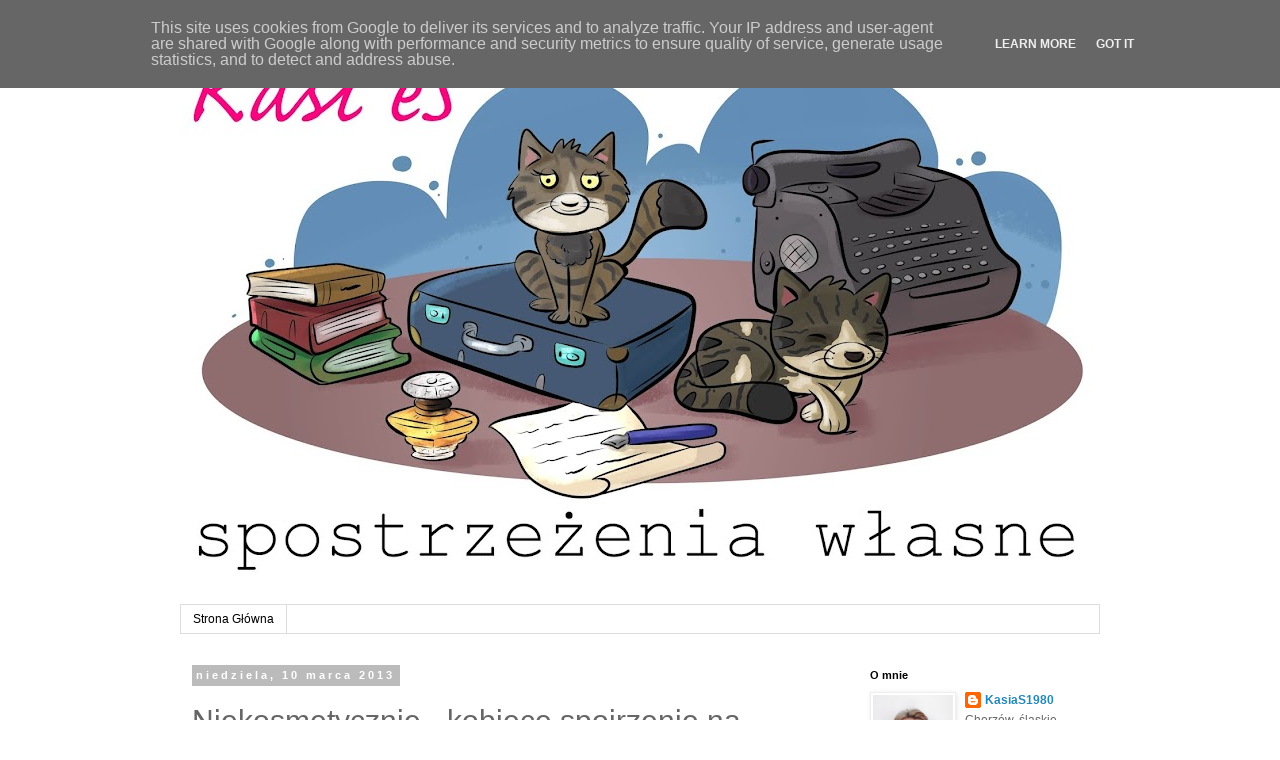

--- FILE ---
content_type: text/html; charset=UTF-8
request_url: http://www.kasies-spostrzezenia-wlasne.pl/2013/03/niekosmetycznie-kobiece-spojrzenie-na.html
body_size: 21300
content:
<!DOCTYPE html>
<html class='v2' dir='ltr' lang='pl'>
<head>
<link href='https://www.blogger.com/static/v1/widgets/335934321-css_bundle_v2.css' rel='stylesheet' type='text/css'/>
<meta content='width=1100' name='viewport'/>
<meta content='text/html; charset=UTF-8' http-equiv='Content-Type'/>
<meta content='blogger' name='generator'/>
<link href='http://www.kasies-spostrzezenia-wlasne.pl/favicon.ico' rel='icon' type='image/x-icon'/>
<link href='http://www.kasies-spostrzezenia-wlasne.pl/2013/03/niekosmetycznie-kobiece-spojrzenie-na.html' rel='canonical'/>
<link rel="alternate" type="application/atom+xml" title="Kasi eS spostrzeżenia własne - Atom" href="http://www.kasies-spostrzezenia-wlasne.pl/feeds/posts/default" />
<link rel="alternate" type="application/rss+xml" title="Kasi eS spostrzeżenia własne - RSS" href="http://www.kasies-spostrzezenia-wlasne.pl/feeds/posts/default?alt=rss" />
<link rel="service.post" type="application/atom+xml" title="Kasi eS spostrzeżenia własne - Atom" href="https://www.blogger.com/feeds/8724106983673042936/posts/default" />

<link rel="alternate" type="application/atom+xml" title="Kasi eS spostrzeżenia własne - Atom" href="http://www.kasies-spostrzezenia-wlasne.pl/feeds/5263994411650215369/comments/default" />
<!--Can't find substitution for tag [blog.ieCssRetrofitLinks]-->
<link href='https://blogger.googleusercontent.com/img/b/R29vZ2xl/AVvXsEgcgmdDBgPzfSfMOUTNEYeqDkr680JkwUfL9uEnjeOfvB16jdQBhNdXWp-FmsqWDLsXHPWgqr4SMRRrVfKm47_2TXNnx9Y9fh4dZpAYTkMAMhWG42bw4Ng7WgVqhpWlnLjJlMy3YDTyYNM/s1600/1359407093_cbk6l4_600.jpg' rel='image_src'/>
<meta content='http://www.kasies-spostrzezenia-wlasne.pl/2013/03/niekosmetycznie-kobiece-spojrzenie-na.html' property='og:url'/>
<meta content='Niekosmetycznie - kobiece spojrzenie na kobiece fochy' property='og:title'/>
<meta content='Na jednym z blogów przeczytałam o kłopotach między autorką bloga a jej mężem. O ich różnych oczekiwaniach. On po pracy chce siedzieć w domu ...' property='og:description'/>
<meta content='https://blogger.googleusercontent.com/img/b/R29vZ2xl/AVvXsEgcgmdDBgPzfSfMOUTNEYeqDkr680JkwUfL9uEnjeOfvB16jdQBhNdXWp-FmsqWDLsXHPWgqr4SMRRrVfKm47_2TXNnx9Y9fh4dZpAYTkMAMhWG42bw4Ng7WgVqhpWlnLjJlMy3YDTyYNM/w1200-h630-p-k-no-nu/1359407093_cbk6l4_600.jpg' property='og:image'/>
<title>Kasi eS spostrzeżenia własne: Niekosmetycznie - kobiece spojrzenie na kobiece fochy</title>
<style type='text/css'>@font-face{font-family:'Just Another Hand';font-style:normal;font-weight:400;font-display:swap;src:url(//fonts.gstatic.com/s/justanotherhand/v21/845CNN4-AJyIGvIou-6yJKyptyOpOfr2DGiHSIaxjdU.woff2)format('woff2');unicode-range:U+0100-02BA,U+02BD-02C5,U+02C7-02CC,U+02CE-02D7,U+02DD-02FF,U+0304,U+0308,U+0329,U+1D00-1DBF,U+1E00-1E9F,U+1EF2-1EFF,U+2020,U+20A0-20AB,U+20AD-20C0,U+2113,U+2C60-2C7F,U+A720-A7FF;}@font-face{font-family:'Just Another Hand';font-style:normal;font-weight:400;font-display:swap;src:url(//fonts.gstatic.com/s/justanotherhand/v21/845CNN4-AJyIGvIou-6yJKyptyOpOfr4DGiHSIax.woff2)format('woff2');unicode-range:U+0000-00FF,U+0131,U+0152-0153,U+02BB-02BC,U+02C6,U+02DA,U+02DC,U+0304,U+0308,U+0329,U+2000-206F,U+20AC,U+2122,U+2191,U+2193,U+2212,U+2215,U+FEFF,U+FFFD;}</style>
<style id='page-skin-1' type='text/css'><!--
/*
-----------------------------------------------
Blogger Template Style
Name:     Simple
Designer: Blogger
URL:      www.blogger.com
----------------------------------------------- */
/* Content
----------------------------------------------- */
body {
font: normal normal 12px Verdana, Geneva, sans-serif;
color: #666666;
background: #ffffff none repeat scroll top left;
padding: 0 0 0 0;
}
html body .region-inner {
min-width: 0;
max-width: 100%;
width: auto;
}
h2 {
font-size: 22px;
}
a:link {
text-decoration:none;
color: #2288bb;
}
a:visited {
text-decoration:none;
color: #888888;
}
a:hover {
text-decoration:underline;
color: #33aaff;
}
.body-fauxcolumn-outer .fauxcolumn-inner {
background: transparent none repeat scroll top left;
_background-image: none;
}
.body-fauxcolumn-outer .cap-top {
position: absolute;
z-index: 1;
height: 400px;
width: 100%;
}
.body-fauxcolumn-outer .cap-top .cap-left {
width: 100%;
background: transparent none repeat-x scroll top left;
_background-image: none;
}
.content-outer {
-moz-box-shadow: 0 0 0 rgba(0, 0, 0, .15);
-webkit-box-shadow: 0 0 0 rgba(0, 0, 0, .15);
-goog-ms-box-shadow: 0 0 0 #333333;
box-shadow: 0 0 0 rgba(0, 0, 0, .15);
margin-bottom: 1px;
}
.content-inner {
padding: 10px 40px;
}
.content-inner {
background-color: #ffffff;
}
/* Header
----------------------------------------------- */
.header-outer {
background: transparent none repeat-x scroll 0 -400px;
_background-image: none;
}
.Header h1 {
font: normal normal 80px Just Another Hand;
color: #666666;
text-shadow: 0 0 0 rgba(0, 0, 0, .2);
}
.Header h1 a {
color: #666666;
}
.Header .description {
font-size: 18px;
color: #000000;
}
.header-inner .Header .titlewrapper {
padding: 22px 0;
}
.header-inner .Header .descriptionwrapper {
padding: 0 0;
}
/* Tabs
----------------------------------------------- */
.tabs-inner .section:first-child {
border-top: 0 solid #dddddd;
}
.tabs-inner .section:first-child ul {
margin-top: -1px;
border-top: 1px solid #dddddd;
border-left: 1px solid #dddddd;
border-right: 1px solid #dddddd;
}
.tabs-inner .widget ul {
background: transparent none repeat-x scroll 0 -800px;
_background-image: none;
border-bottom: 1px solid #dddddd;
margin-top: 0;
margin-left: -30px;
margin-right: -30px;
}
.tabs-inner .widget li a {
display: inline-block;
padding: .6em 1em;
font: normal normal 12px Verdana, Geneva, sans-serif;
color: #000000;
border-left: 1px solid #ffffff;
border-right: 1px solid #dddddd;
}
.tabs-inner .widget li:first-child a {
border-left: none;
}
.tabs-inner .widget li.selected a, .tabs-inner .widget li a:hover {
color: #000000;
background-color: #eeeeee;
text-decoration: none;
}
/* Columns
----------------------------------------------- */
.main-outer {
border-top: 0 solid transparent;
}
.fauxcolumn-left-outer .fauxcolumn-inner {
border-right: 1px solid transparent;
}
.fauxcolumn-right-outer .fauxcolumn-inner {
border-left: 1px solid transparent;
}
/* Headings
----------------------------------------------- */
div.widget > h2,
div.widget h2.title {
margin: 0 0 1em 0;
font: normal bold 11px 'Trebuchet MS',Trebuchet,Verdana,sans-serif;
color: #000000;
}
/* Widgets
----------------------------------------------- */
.widget .zippy {
color: #999999;
text-shadow: 2px 2px 1px rgba(0, 0, 0, .1);
}
.widget .popular-posts ul {
list-style: none;
}
/* Posts
----------------------------------------------- */
h2.date-header {
font: normal bold 11px Arial, Tahoma, Helvetica, FreeSans, sans-serif;
}
.date-header span {
background-color: #bbbbbb;
color: #ffffff;
padding: 0.4em;
letter-spacing: 3px;
margin: inherit;
}
.main-inner {
padding-top: 35px;
padding-bottom: 65px;
}
.main-inner .column-center-inner {
padding: 0 0;
}
.main-inner .column-center-inner .section {
margin: 0 1em;
}
.post {
margin: 0 0 45px 0;
}
h3.post-title, .comments h4 {
font: normal normal 30px Verdana, Geneva, sans-serif;
margin: .75em 0 0;
}
.post-body {
font-size: 110%;
line-height: 1.4;
position: relative;
}
.post-body img, .post-body .tr-caption-container, .Profile img, .Image img,
.BlogList .item-thumbnail img {
padding: 2px;
background: #ffffff;
border: 1px solid #eeeeee;
-moz-box-shadow: 1px 1px 5px rgba(0, 0, 0, .1);
-webkit-box-shadow: 1px 1px 5px rgba(0, 0, 0, .1);
box-shadow: 1px 1px 5px rgba(0, 0, 0, .1);
}
.post-body img, .post-body .tr-caption-container {
padding: 5px;
}
.post-body .tr-caption-container {
color: #666666;
}
.post-body .tr-caption-container img {
padding: 0;
background: transparent;
border: none;
-moz-box-shadow: 0 0 0 rgba(0, 0, 0, .1);
-webkit-box-shadow: 0 0 0 rgba(0, 0, 0, .1);
box-shadow: 0 0 0 rgba(0, 0, 0, .1);
}
.post-header {
margin: 0 0 1.5em;
line-height: 1.6;
font-size: 90%;
}
.post-footer {
margin: 20px -2px 0;
padding: 5px 10px;
color: #666666;
background-color: #eeeeee;
border-bottom: 1px solid #eeeeee;
line-height: 1.6;
font-size: 90%;
}
#comments .comment-author {
padding-top: 1.5em;
border-top: 1px solid transparent;
background-position: 0 1.5em;
}
#comments .comment-author:first-child {
padding-top: 0;
border-top: none;
}
.avatar-image-container {
margin: .2em 0 0;
}
#comments .avatar-image-container img {
border: 1px solid #eeeeee;
}
/* Comments
----------------------------------------------- */
.comments .comments-content .icon.blog-author {
background-repeat: no-repeat;
background-image: url([data-uri]);
}
.comments .comments-content .loadmore a {
border-top: 1px solid #999999;
border-bottom: 1px solid #999999;
}
.comments .comment-thread.inline-thread {
background-color: #eeeeee;
}
.comments .continue {
border-top: 2px solid #999999;
}
/* Accents
---------------------------------------------- */
.section-columns td.columns-cell {
border-left: 1px solid transparent;
}
.blog-pager {
background: transparent url(http://www.blogblog.com/1kt/simple/paging_dot.png) repeat-x scroll top center;
}
.blog-pager-older-link, .home-link,
.blog-pager-newer-link {
background-color: #ffffff;
padding: 5px;
}
.footer-outer {
border-top: 1px dashed #bbbbbb;
}
/* Mobile
----------------------------------------------- */
body.mobile  {
background-size: auto;
}
.mobile .body-fauxcolumn-outer {
background: transparent none repeat scroll top left;
}
.mobile .body-fauxcolumn-outer .cap-top {
background-size: 100% auto;
}
.mobile .content-outer {
-webkit-box-shadow: 0 0 3px rgba(0, 0, 0, .15);
box-shadow: 0 0 3px rgba(0, 0, 0, .15);
}
.mobile .tabs-inner .widget ul {
margin-left: 0;
margin-right: 0;
}
.mobile .post {
margin: 0;
}
.mobile .main-inner .column-center-inner .section {
margin: 0;
}
.mobile .date-header span {
padding: 0.1em 10px;
margin: 0 -10px;
}
.mobile h3.post-title {
margin: 0;
}
.mobile .blog-pager {
background: transparent none no-repeat scroll top center;
}
.mobile .footer-outer {
border-top: none;
}
.mobile .main-inner, .mobile .footer-inner {
background-color: #ffffff;
}
.mobile-index-contents {
color: #666666;
}
.mobile-link-button {
background-color: #2288bb;
}
.mobile-link-button a:link, .mobile-link-button a:visited {
color: #ffffff;
}
.mobile .tabs-inner .section:first-child {
border-top: none;
}
.mobile .tabs-inner .PageList .widget-content {
background-color: #eeeeee;
color: #000000;
border-top: 1px solid #dddddd;
border-bottom: 1px solid #dddddd;
}
.mobile .tabs-inner .PageList .widget-content .pagelist-arrow {
border-left: 1px solid #dddddd;
}

--></style>
<style id='template-skin-1' type='text/css'><!--
body {
min-width: 1000px;
}
.content-outer, .content-fauxcolumn-outer, .region-inner {
min-width: 1000px;
max-width: 1000px;
_width: 1000px;
}
.main-inner .columns {
padding-left: 0px;
padding-right: 260px;
}
.main-inner .fauxcolumn-center-outer {
left: 0px;
right: 260px;
/* IE6 does not respect left and right together */
_width: expression(this.parentNode.offsetWidth -
parseInt("0px") -
parseInt("260px") + 'px');
}
.main-inner .fauxcolumn-left-outer {
width: 0px;
}
.main-inner .fauxcolumn-right-outer {
width: 260px;
}
.main-inner .column-left-outer {
width: 0px;
right: 100%;
margin-left: -0px;
}
.main-inner .column-right-outer {
width: 260px;
margin-right: -260px;
}
#layout {
min-width: 0;
}
#layout .content-outer {
min-width: 0;
width: 800px;
}
#layout .region-inner {
min-width: 0;
width: auto;
}
body#layout div.add_widget {
padding: 8px;
}
body#layout div.add_widget a {
margin-left: 32px;
}
--></style>
<link href='https://www.blogger.com/dyn-css/authorization.css?targetBlogID=8724106983673042936&amp;zx=e4507771-4573-4045-80af-9a6b2561cfc9' media='none' onload='if(media!=&#39;all&#39;)media=&#39;all&#39;' rel='stylesheet'/><noscript><link href='https://www.blogger.com/dyn-css/authorization.css?targetBlogID=8724106983673042936&amp;zx=e4507771-4573-4045-80af-9a6b2561cfc9' rel='stylesheet'/></noscript>
<meta name='google-adsense-platform-account' content='ca-host-pub-1556223355139109'/>
<meta name='google-adsense-platform-domain' content='blogspot.com'/>

<script type="text/javascript" language="javascript">
  // Supply ads personalization default for EEA readers
  // See https://www.blogger.com/go/adspersonalization
  adsbygoogle = window.adsbygoogle || [];
  if (typeof adsbygoogle.requestNonPersonalizedAds === 'undefined') {
    adsbygoogle.requestNonPersonalizedAds = 1;
  }
</script>


</head>
<body class='loading variant-simplysimple'>
<div class='navbar section' id='navbar' name='Pasek nawigacyjny'><div class='widget Navbar' data-version='1' id='Navbar1'><script type="text/javascript">
    function setAttributeOnload(object, attribute, val) {
      if(window.addEventListener) {
        window.addEventListener('load',
          function(){ object[attribute] = val; }, false);
      } else {
        window.attachEvent('onload', function(){ object[attribute] = val; });
      }
    }
  </script>
<div id="navbar-iframe-container"></div>
<script type="text/javascript" src="https://apis.google.com/js/platform.js"></script>
<script type="text/javascript">
      gapi.load("gapi.iframes:gapi.iframes.style.bubble", function() {
        if (gapi.iframes && gapi.iframes.getContext) {
          gapi.iframes.getContext().openChild({
              url: 'https://www.blogger.com/navbar/8724106983673042936?po\x3d5263994411650215369\x26origin\x3dhttp://www.kasies-spostrzezenia-wlasne.pl',
              where: document.getElementById("navbar-iframe-container"),
              id: "navbar-iframe"
          });
        }
      });
    </script><script type="text/javascript">
(function() {
var script = document.createElement('script');
script.type = 'text/javascript';
script.src = '//pagead2.googlesyndication.com/pagead/js/google_top_exp.js';
var head = document.getElementsByTagName('head')[0];
if (head) {
head.appendChild(script);
}})();
</script>
</div></div>
<div class='body-fauxcolumns'>
<div class='fauxcolumn-outer body-fauxcolumn-outer'>
<div class='cap-top'>
<div class='cap-left'></div>
<div class='cap-right'></div>
</div>
<div class='fauxborder-left'>
<div class='fauxborder-right'></div>
<div class='fauxcolumn-inner'>
</div>
</div>
<div class='cap-bottom'>
<div class='cap-left'></div>
<div class='cap-right'></div>
</div>
</div>
</div>
<div class='content'>
<div class='content-fauxcolumns'>
<div class='fauxcolumn-outer content-fauxcolumn-outer'>
<div class='cap-top'>
<div class='cap-left'></div>
<div class='cap-right'></div>
</div>
<div class='fauxborder-left'>
<div class='fauxborder-right'></div>
<div class='fauxcolumn-inner'>
</div>
</div>
<div class='cap-bottom'>
<div class='cap-left'></div>
<div class='cap-right'></div>
</div>
</div>
</div>
<div class='content-outer'>
<div class='content-cap-top cap-top'>
<div class='cap-left'></div>
<div class='cap-right'></div>
</div>
<div class='fauxborder-left content-fauxborder-left'>
<div class='fauxborder-right content-fauxborder-right'></div>
<div class='content-inner'>
<header>
<div class='header-outer'>
<div class='header-cap-top cap-top'>
<div class='cap-left'></div>
<div class='cap-right'></div>
</div>
<div class='fauxborder-left header-fauxborder-left'>
<div class='fauxborder-right header-fauxborder-right'></div>
<div class='region-inner header-inner'>
<div class='header section' id='header' name='Nagłówek'><div class='widget Header' data-version='1' id='Header1'>
<div id='header-inner'>
<a href='http://www.kasies-spostrzezenia-wlasne.pl/' style='display: block'>
<img alt='Kasi eS spostrzeżenia własne' height='565px; ' id='Header1_headerimg' src='https://blogger.googleusercontent.com/img/b/R29vZ2xl/AVvXsEhxSa6MrDMsLbDlC5SRaRAcogZJPYloFend-qT_v0_JhFcrg4wWSftO1-vBiQGGLE8J8ObQ9f_QptUjI13Eue00WKJAnMSlgzovIYV0AK8fjBZvlThwSBL0ABcinOo8kg_PdVM8_fikQHta/s920/KasieS+spostrzezenia+wlasne_naglowek+NEW.jpg' style='display: block' width='920px; '/>
</a>
</div>
</div></div>
</div>
</div>
<div class='header-cap-bottom cap-bottom'>
<div class='cap-left'></div>
<div class='cap-right'></div>
</div>
</div>
</header>
<div class='tabs-outer'>
<div class='tabs-cap-top cap-top'>
<div class='cap-left'></div>
<div class='cap-right'></div>
</div>
<div class='fauxborder-left tabs-fauxborder-left'>
<div class='fauxborder-right tabs-fauxborder-right'></div>
<div class='region-inner tabs-inner'>
<div class='tabs section' id='crosscol' name='Wszystkie kolumny'><div class='widget PageList' data-version='1' id='PageList1'>
<h2>Strony</h2>
<div class='widget-content'>
<ul>
<li>
<a href='http://kasias1980.blogspot.com/'>Strona Główna</a>
</li>
</ul>
<div class='clear'></div>
</div>
</div></div>
<div class='tabs no-items section' id='crosscol-overflow' name='Cross-Column 2'></div>
</div>
</div>
<div class='tabs-cap-bottom cap-bottom'>
<div class='cap-left'></div>
<div class='cap-right'></div>
</div>
</div>
<div class='main-outer'>
<div class='main-cap-top cap-top'>
<div class='cap-left'></div>
<div class='cap-right'></div>
</div>
<div class='fauxborder-left main-fauxborder-left'>
<div class='fauxborder-right main-fauxborder-right'></div>
<div class='region-inner main-inner'>
<div class='columns fauxcolumns'>
<div class='fauxcolumn-outer fauxcolumn-center-outer'>
<div class='cap-top'>
<div class='cap-left'></div>
<div class='cap-right'></div>
</div>
<div class='fauxborder-left'>
<div class='fauxborder-right'></div>
<div class='fauxcolumn-inner'>
</div>
</div>
<div class='cap-bottom'>
<div class='cap-left'></div>
<div class='cap-right'></div>
</div>
</div>
<div class='fauxcolumn-outer fauxcolumn-left-outer'>
<div class='cap-top'>
<div class='cap-left'></div>
<div class='cap-right'></div>
</div>
<div class='fauxborder-left'>
<div class='fauxborder-right'></div>
<div class='fauxcolumn-inner'>
</div>
</div>
<div class='cap-bottom'>
<div class='cap-left'></div>
<div class='cap-right'></div>
</div>
</div>
<div class='fauxcolumn-outer fauxcolumn-right-outer'>
<div class='cap-top'>
<div class='cap-left'></div>
<div class='cap-right'></div>
</div>
<div class='fauxborder-left'>
<div class='fauxborder-right'></div>
<div class='fauxcolumn-inner'>
</div>
</div>
<div class='cap-bottom'>
<div class='cap-left'></div>
<div class='cap-right'></div>
</div>
</div>
<!-- corrects IE6 width calculation -->
<div class='columns-inner'>
<div class='column-center-outer'>
<div class='column-center-inner'>
<div class='main section' id='main' name='Główny'><div class='widget Blog' data-version='1' id='Blog1'>
<div class='blog-posts hfeed'>

          <div class="date-outer">
        
<h2 class='date-header'><span>niedziela, 10 marca 2013</span></h2>

          <div class="date-posts">
        
<div class='post-outer'>
<div class='post hentry uncustomized-post-template' itemprop='blogPost' itemscope='itemscope' itemtype='http://schema.org/BlogPosting'>
<meta content='https://blogger.googleusercontent.com/img/b/R29vZ2xl/AVvXsEgcgmdDBgPzfSfMOUTNEYeqDkr680JkwUfL9uEnjeOfvB16jdQBhNdXWp-FmsqWDLsXHPWgqr4SMRRrVfKm47_2TXNnx9Y9fh4dZpAYTkMAMhWG42bw4Ng7WgVqhpWlnLjJlMy3YDTyYNM/s1600/1359407093_cbk6l4_600.jpg' itemprop='image_url'/>
<meta content='8724106983673042936' itemprop='blogId'/>
<meta content='5263994411650215369' itemprop='postId'/>
<a name='5263994411650215369'></a>
<h3 class='post-title entry-title' itemprop='name'>
Niekosmetycznie - kobiece spojrzenie na kobiece fochy
</h3>
<div class='post-header'>
<div class='post-header-line-1'></div>
</div>
<div class='post-body entry-content' id='post-body-5263994411650215369' itemprop='description articleBody'>
Na jednym z blogów przeczytałam o kłopotach między autorką bloga a jej mężem. O ich różnych oczekiwaniach. On po pracy chce siedzieć w domu i odpoczywać, ona chciałaby wyjść choćby na wspólny spacer. Spędzać czas inaczej niż oglądając TV. Ale zamiast mu o tym powiedzieć wprost dusi to w sobie.<br />
<br />
<table align="center" cellpadding="0" cellspacing="0" class="tr-caption-container" style="margin-left: auto; margin-right: auto; text-align: center;"><tbody>
<tr><td style="text-align: center;"><a href="https://blogger.googleusercontent.com/img/b/R29vZ2xl/AVvXsEgcgmdDBgPzfSfMOUTNEYeqDkr680JkwUfL9uEnjeOfvB16jdQBhNdXWp-FmsqWDLsXHPWgqr4SMRRrVfKm47_2TXNnx9Y9fh4dZpAYTkMAMhWG42bw4Ng7WgVqhpWlnLjJlMy3YDTyYNM/s1600/1359407093_cbk6l4_600.jpg" imageanchor="1" style="margin-left: auto; margin-right: auto;"><img border="0" height="261" src="https://blogger.googleusercontent.com/img/b/R29vZ2xl/AVvXsEgcgmdDBgPzfSfMOUTNEYeqDkr680JkwUfL9uEnjeOfvB16jdQBhNdXWp-FmsqWDLsXHPWgqr4SMRRrVfKm47_2TXNnx9Y9fh4dZpAYTkMAMhWG42bw4Ng7WgVqhpWlnLjJlMy3YDTyYNM/s1600/1359407093_cbk6l4_600.jpg" width="320" /></a></td></tr>
<tr><td class="tr-caption" style="text-align: center;">Źródło: demotywatory.pl</td></tr>
</tbody></table>
Dziewczyny, kobiety. Faceci na prawdę nie są skomplikowani, a my bardzo się od nich różnimy.<br />
Nie jestem psychologiem, jednak na podstawie własnych życiowych doświadczeń i licznych obserwacji moich koleżanek, przyjaciółek, znajomych mogę stwierdzić, że książka "Mężczyźni są z Marsa, kobiety z Wenus" powinna być pozycją obowiązkową każdej wchodzącej w związki osoby.<br />
Facet nie domyśli się czego od niego chcecie, Wasze sapanie i fochy nie naprowadzą go na właściwy tor rozumowania, nie są w stanie zrozumieć wszelkich aluzji czy odniesień. Jeśli nie powiecie czegoś wprost, nie liczcie na to, że facet będzie w stanie pojąć co siedzi w waszej głowie.<br />
Facet inaczej reaguje na stres czy problemy. Gdy zamykacie się płacząc w sypialni, bo coś sprawiło Wam przykrość, a Wasz mężczyzna nie jest jeszcze pouczony jak ma w takiej sytuacji reagować, zareaguje tak, jak zareagowałby na własny smutek. Zostawi Was samym sobie. Bo tak facet reaguje na takie sytuacje. Chce być sam. Nie oczekuje słów pocieszenia, nie oczekuje porad i rozwiązywania problemu za niego. Jeśli facet potrzebuje pomocy w rozwiązaniu problemu, to Wam o tym powie wprost i tego samego oczekuje od Was.<br />
Jeśli chcecie aby facet zareagował w określony sposób, to musicie mu o tym wyraźnie powiedzieć. Nie owijając w bawełnę, nie robiąc sugestii, nie używając metafor. Jeśli macie focha o coś, Wy wiecie o co, facet niekoniecznie. Oni patrzą inaczej na świat. To, co dla Was jest problemem, dla nich niekoniecznie musi być i odwrotnie. Jeśli nie powiesz facetowi, że gniewasz się na niego za to czy za tamto, a jedynie podniesionym, smutnym i nafoszonym głosem na pytanie "co Ci jest" odpowiesz "nic", to uzna, że faktycznie jest to nic. Odpowiedź "domyśl się" czy "powinieneś wiedzieć" również nic nie da. On się nie domyśli. Facet jest tak skonstruowany, że informacje musi dostawać w sposób oczywisty, wyłożony na tacy. Jeśli coś Was denerwuje w jego zachowaniu, po prostu mu to powiedzcie. Nie oczekujcie, że robiąc aluzje on się domyśli i to zmieni. NIE MA TAKIEJ OPCJI.<br />
Jeśli chcecie by facet pomógł Wam w problemie, by Was wysłuchał, przytulił i powiedział wyświechtane "wszystko będzie dobrze", powiedzcie mu o tym. Powiedzcie wprost, że nie chcecie aby Wam doradzał czy szukał rozwiązania dręczącego Was problemu, a jedynie chcecie się przed kimś wygadać. <br />
A jeśli to on ma zły humor, widzicie, że coś go gnębi, zostawcie go w spokoju. Gdy dojrzeje do rozmowy, sam do Was przyjdzie i wszystkiego się dowiedzie. Bo gdy facet chce być sam ze swoim problemem, wasz jazgot i płynąca ze szczerego serca chęć pomocy mogą jedynie pogorszyć sprawę.<br />
<br />
<br />
Gdyby kobiety i mężczyźni zwyczajnie ze sobą rozmawiali, nauczyli się siebie i swoich reakcji już na początku każdego związku, życie byłoby łatwiejsze, przyjemniejsze i dużo mniej konfliktowe.<br />
Po to Bóg dał Wam języki, abyście mogły się porozumiewać. Korzystajcie z tego, na prawdę warto.<br />
Bo gdy już nauczycie się własnych reakcji na problemy czy codzienne zmartwienia, dużo łatwiej będzie Wam się wspólnie żyło. 
<div style='clear: both;'></div>
</div>
<div class='post-footer'>
<div class='post-footer-line post-footer-line-1'>
<span class='post-author vcard'>
Autor:
<span class='fn' itemprop='author' itemscope='itemscope' itemtype='http://schema.org/Person'>
<meta content='https://www.blogger.com/profile/06238554882605681859' itemprop='url'/>
<a class='g-profile' href='https://www.blogger.com/profile/06238554882605681859' rel='author' title='author profile'>
<span itemprop='name'>KasiaS1980</span>
</a>
</span>
</span>
<span class='post-timestamp'>
o
<meta content='http://www.kasies-spostrzezenia-wlasne.pl/2013/03/niekosmetycznie-kobiece-spojrzenie-na.html' itemprop='url'/>
<a class='timestamp-link' href='http://www.kasies-spostrzezenia-wlasne.pl/2013/03/niekosmetycznie-kobiece-spojrzenie-na.html' rel='bookmark' title='permanent link'><abbr class='published' itemprop='datePublished' title='2013-03-10T08:25:00+01:00'>08:25</abbr></a>
</span>
<span class='post-comment-link'>
</span>
<span class='post-icons'>
<span class='item-control blog-admin pid-1163739489'>
<a href='https://www.blogger.com/post-edit.g?blogID=8724106983673042936&postID=5263994411650215369&from=pencil' title='Edytuj post'>
<img alt='' class='icon-action' height='18' src='https://resources.blogblog.com/img/icon18_edit_allbkg.gif' width='18'/>
</a>
</span>
</span>
<div class='post-share-buttons goog-inline-block'>
<a class='goog-inline-block share-button sb-email' href='https://www.blogger.com/share-post.g?blogID=8724106983673042936&postID=5263994411650215369&target=email' target='_blank' title='Wyślij pocztą e-mail'><span class='share-button-link-text'>Wyślij pocztą e-mail</span></a><a class='goog-inline-block share-button sb-blog' href='https://www.blogger.com/share-post.g?blogID=8724106983673042936&postID=5263994411650215369&target=blog' onclick='window.open(this.href, "_blank", "height=270,width=475"); return false;' target='_blank' title='Wrzuć na bloga'><span class='share-button-link-text'>Wrzuć na bloga</span></a><a class='goog-inline-block share-button sb-twitter' href='https://www.blogger.com/share-post.g?blogID=8724106983673042936&postID=5263994411650215369&target=twitter' target='_blank' title='Udostępnij w X'><span class='share-button-link-text'>Udostępnij w X</span></a><a class='goog-inline-block share-button sb-facebook' href='https://www.blogger.com/share-post.g?blogID=8724106983673042936&postID=5263994411650215369&target=facebook' onclick='window.open(this.href, "_blank", "height=430,width=640"); return false;' target='_blank' title='Udostępnij w usłudze Facebook'><span class='share-button-link-text'>Udostępnij w usłudze Facebook</span></a><a class='goog-inline-block share-button sb-pinterest' href='https://www.blogger.com/share-post.g?blogID=8724106983673042936&postID=5263994411650215369&target=pinterest' target='_blank' title='Udostępnij w serwisie Pinterest'><span class='share-button-link-text'>Udostępnij w serwisie Pinterest</span></a>
</div>
</div>
<div class='post-footer-line post-footer-line-2'>
<span class='post-labels'>
</span>
</div>
<div class='post-footer-line post-footer-line-3'>
<span class='post-location'>
</span>
</div>
</div>
</div>
<div class='comments' id='comments'>
<a name='comments'></a>
<h4>4 komentarze:</h4>
<div class='comments-content'>
<script async='async' src='' type='text/javascript'></script>
<script type='text/javascript'>
    (function() {
      var items = null;
      var msgs = null;
      var config = {};

// <![CDATA[
      var cursor = null;
      if (items && items.length > 0) {
        cursor = parseInt(items[items.length - 1].timestamp) + 1;
      }

      var bodyFromEntry = function(entry) {
        var text = (entry &&
                    ((entry.content && entry.content.$t) ||
                     (entry.summary && entry.summary.$t))) ||
            '';
        if (entry && entry.gd$extendedProperty) {
          for (var k in entry.gd$extendedProperty) {
            if (entry.gd$extendedProperty[k].name == 'blogger.contentRemoved') {
              return '<span class="deleted-comment">' + text + '</span>';
            }
          }
        }
        return text;
      }

      var parse = function(data) {
        cursor = null;
        var comments = [];
        if (data && data.feed && data.feed.entry) {
          for (var i = 0, entry; entry = data.feed.entry[i]; i++) {
            var comment = {};
            // comment ID, parsed out of the original id format
            var id = /blog-(\d+).post-(\d+)/.exec(entry.id.$t);
            comment.id = id ? id[2] : null;
            comment.body = bodyFromEntry(entry);
            comment.timestamp = Date.parse(entry.published.$t) + '';
            if (entry.author && entry.author.constructor === Array) {
              var auth = entry.author[0];
              if (auth) {
                comment.author = {
                  name: (auth.name ? auth.name.$t : undefined),
                  profileUrl: (auth.uri ? auth.uri.$t : undefined),
                  avatarUrl: (auth.gd$image ? auth.gd$image.src : undefined)
                };
              }
            }
            if (entry.link) {
              if (entry.link[2]) {
                comment.link = comment.permalink = entry.link[2].href;
              }
              if (entry.link[3]) {
                var pid = /.*comments\/default\/(\d+)\?.*/.exec(entry.link[3].href);
                if (pid && pid[1]) {
                  comment.parentId = pid[1];
                }
              }
            }
            comment.deleteclass = 'item-control blog-admin';
            if (entry.gd$extendedProperty) {
              for (var k in entry.gd$extendedProperty) {
                if (entry.gd$extendedProperty[k].name == 'blogger.itemClass') {
                  comment.deleteclass += ' ' + entry.gd$extendedProperty[k].value;
                } else if (entry.gd$extendedProperty[k].name == 'blogger.displayTime') {
                  comment.displayTime = entry.gd$extendedProperty[k].value;
                }
              }
            }
            comments.push(comment);
          }
        }
        return comments;
      };

      var paginator = function(callback) {
        if (hasMore()) {
          var url = config.feed + '?alt=json&v=2&orderby=published&reverse=false&max-results=50';
          if (cursor) {
            url += '&published-min=' + new Date(cursor).toISOString();
          }
          window.bloggercomments = function(data) {
            var parsed = parse(data);
            cursor = parsed.length < 50 ? null
                : parseInt(parsed[parsed.length - 1].timestamp) + 1
            callback(parsed);
            window.bloggercomments = null;
          }
          url += '&callback=bloggercomments';
          var script = document.createElement('script');
          script.type = 'text/javascript';
          script.src = url;
          document.getElementsByTagName('head')[0].appendChild(script);
        }
      };
      var hasMore = function() {
        return !!cursor;
      };
      var getMeta = function(key, comment) {
        if ('iswriter' == key) {
          var matches = !!comment.author
              && comment.author.name == config.authorName
              && comment.author.profileUrl == config.authorUrl;
          return matches ? 'true' : '';
        } else if ('deletelink' == key) {
          return config.baseUri + '/comment/delete/'
               + config.blogId + '/' + comment.id;
        } else if ('deleteclass' == key) {
          return comment.deleteclass;
        }
        return '';
      };

      var replybox = null;
      var replyUrlParts = null;
      var replyParent = undefined;

      var onReply = function(commentId, domId) {
        if (replybox == null) {
          // lazily cache replybox, and adjust to suit this style:
          replybox = document.getElementById('comment-editor');
          if (replybox != null) {
            replybox.height = '250px';
            replybox.style.display = 'block';
            replyUrlParts = replybox.src.split('#');
          }
        }
        if (replybox && (commentId !== replyParent)) {
          replybox.src = '';
          document.getElementById(domId).insertBefore(replybox, null);
          replybox.src = replyUrlParts[0]
              + (commentId ? '&parentID=' + commentId : '')
              + '#' + replyUrlParts[1];
          replyParent = commentId;
        }
      };

      var hash = (window.location.hash || '#').substring(1);
      var startThread, targetComment;
      if (/^comment-form_/.test(hash)) {
        startThread = hash.substring('comment-form_'.length);
      } else if (/^c[0-9]+$/.test(hash)) {
        targetComment = hash.substring(1);
      }

      // Configure commenting API:
      var configJso = {
        'maxDepth': config.maxThreadDepth
      };
      var provider = {
        'id': config.postId,
        'data': items,
        'loadNext': paginator,
        'hasMore': hasMore,
        'getMeta': getMeta,
        'onReply': onReply,
        'rendered': true,
        'initComment': targetComment,
        'initReplyThread': startThread,
        'config': configJso,
        'messages': msgs
      };

      var render = function() {
        if (window.goog && window.goog.comments) {
          var holder = document.getElementById('comment-holder');
          window.goog.comments.render(holder, provider);
        }
      };

      // render now, or queue to render when library loads:
      if (window.goog && window.goog.comments) {
        render();
      } else {
        window.goog = window.goog || {};
        window.goog.comments = window.goog.comments || {};
        window.goog.comments.loadQueue = window.goog.comments.loadQueue || [];
        window.goog.comments.loadQueue.push(render);
      }
    })();
// ]]>
  </script>
<div id='comment-holder'>
<div class="comment-thread toplevel-thread"><ol id="top-ra"><li class="comment" id="c3270212037573843006"><div class="avatar-image-container"><img src="//resources.blogblog.com/img/blank.gif" alt=""/></div><div class="comment-block"><div class="comment-header"><cite class="user">Anonimowy</cite><span class="icon user "></span><span class="datetime secondary-text"><a rel="nofollow" href="http://www.kasies-spostrzezenia-wlasne.pl/2013/03/niekosmetycznie-kobiece-spojrzenie-na.html?showComment=1362913090656#c3270212037573843006">10 marca 2013 11:58</a></span></div><p class="comment-content">Niestety tak to zwykle bywa :(<br>Mi samej ciężko jest się otworzyć przed kimkolwiek i wybieraj pisanie bloga, ale odkąd dowiedziałam się, że moja ciotka znalazła bloga to uważam na to co piszę. <br>Mój ukochany jest jedyną bliską osobą. Na moje łzy reaguje jakimś dziwnym stresem i nerwami i dopiero jak sama się uspokoję przychodzi i wtedy rozmawiamy, ale powiem, że nie łatwo mi jest przekonać Go do swoich racji tłumacząc wszystko prostymi zdaniami. Być może jest jeszcze zbyt młody na to i nie przygotowany, ale jedno jest pewne Kasiu- masz rację, nie warto się fochać i denerwować, owszem, róbmy to, ale jak już wytłumaczymy o co nam chodzi.<br>Pozdrawiam :*</p><span class="comment-actions secondary-text"><a class="comment-reply" target="_self" data-comment-id="3270212037573843006">Odpowiedz</a><span class="item-control blog-admin blog-admin pid-386686127"><a target="_self" href="https://www.blogger.com/comment/delete/8724106983673042936/3270212037573843006">Usuń</a></span></span></div><div class="comment-replies"><div id="c3270212037573843006-rt" class="comment-thread inline-thread hidden"><span class="thread-toggle thread-expanded"><span class="thread-arrow"></span><span class="thread-count"><a target="_self">Odpowiedzi</a></span></span><ol id="c3270212037573843006-ra" class="thread-chrome thread-expanded"><div></div><div id="c3270212037573843006-continue" class="continue"><a class="comment-reply" target="_self" data-comment-id="3270212037573843006">Odpowiedz</a></div></ol></div></div><div class="comment-replybox-single" id="c3270212037573843006-ce"></div></li><li class="comment" id="c1929090121741146258"><div class="avatar-image-container"><img src="//blogger.googleusercontent.com/img/b/R29vZ2xl/AVvXsEiuXNF6VK_pVxpRCHDtZQelb7jpYWHKXVceRSnQjSF0H7ea4Ey-iDfR6dtwUVeSz-ErG6WKYPu0Ab7SgOW6E7SqiKrV-yc1DlKHUVPJ2_55S2r5LajqFxcuvsHu4LWSWg/s45-c/12787990_1065820533480907_1570564571_n.jpg" alt=""/></div><div class="comment-block"><div class="comment-header"><cite class="user"><a href="https://www.blogger.com/profile/05951683728918762654" rel="nofollow">GumiJagoda</a></cite><span class="icon user "></span><span class="datetime secondary-text"><a rel="nofollow" href="http://www.kasies-spostrzezenia-wlasne.pl/2013/03/niekosmetycznie-kobiece-spojrzenie-na.html?showComment=1362929341028#c1929090121741146258">10 marca 2013 16:29</a></span></div><p class="comment-content">dokładnie mam taką samą opinie dotyczącej miłości na odległość.</p><span class="comment-actions secondary-text"><a class="comment-reply" target="_self" data-comment-id="1929090121741146258">Odpowiedz</a><span class="item-control blog-admin blog-admin pid-1525021338"><a target="_self" href="https://www.blogger.com/comment/delete/8724106983673042936/1929090121741146258">Usuń</a></span></span></div><div class="comment-replies"><div id="c1929090121741146258-rt" class="comment-thread inline-thread hidden"><span class="thread-toggle thread-expanded"><span class="thread-arrow"></span><span class="thread-count"><a target="_self">Odpowiedzi</a></span></span><ol id="c1929090121741146258-ra" class="thread-chrome thread-expanded"><div></div><div id="c1929090121741146258-continue" class="continue"><a class="comment-reply" target="_self" data-comment-id="1929090121741146258">Odpowiedz</a></div></ol></div></div><div class="comment-replybox-single" id="c1929090121741146258-ce"></div></li><li class="comment" id="c4774702270280049105"><div class="avatar-image-container"><img src="//blogger.googleusercontent.com/img/b/R29vZ2xl/AVvXsEgxv7flklbgkiKIvBoMbMgP9fclbgZbpI6u6HHBb2EBlqpWl9KzYtZIW7G4ybDasQbQ6EwyBWgEIsZjJmG4IAsLZhzHyQm4ZC0dBV9bgKvgGasXSyGg9mn8j3kKQ5I65g/s45-c/awawa.jpg" alt=""/></div><div class="comment-block"><div class="comment-header"><cite class="user"><a href="https://www.blogger.com/profile/03323105279324828433" rel="nofollow">Rincewind99</a></cite><span class="icon user "></span><span class="datetime secondary-text"><a rel="nofollow" href="http://www.kasies-spostrzezenia-wlasne.pl/2013/03/niekosmetycznie-kobiece-spojrzenie-na.html?showComment=1363022886263#c4774702270280049105">11 marca 2013 18:28</a></span></div><p class="comment-content">To ja chyba mam męską naturę pod tym względem.... ale mi to nie przeszkadza :) Ludzie są różni.<br>A jacy by nie byli i tak najważniejsze jest to, by nauczyć się ze sobą komunikować. <br><br></p><span class="comment-actions secondary-text"><a class="comment-reply" target="_self" data-comment-id="4774702270280049105">Odpowiedz</a><span class="item-control blog-admin blog-admin pid-837592878"><a target="_self" href="https://www.blogger.com/comment/delete/8724106983673042936/4774702270280049105">Usuń</a></span></span></div><div class="comment-replies"><div id="c4774702270280049105-rt" class="comment-thread inline-thread hidden"><span class="thread-toggle thread-expanded"><span class="thread-arrow"></span><span class="thread-count"><a target="_self">Odpowiedzi</a></span></span><ol id="c4774702270280049105-ra" class="thread-chrome thread-expanded"><div></div><div id="c4774702270280049105-continue" class="continue"><a class="comment-reply" target="_self" data-comment-id="4774702270280049105">Odpowiedz</a></div></ol></div></div><div class="comment-replybox-single" id="c4774702270280049105-ce"></div></li><li class="comment" id="c5385694430541711458"><div class="avatar-image-container"><img src="//www.blogger.com/img/blogger_logo_round_35.png" alt=""/></div><div class="comment-block"><div class="comment-header"><cite class="user"><a href="https://www.blogger.com/profile/08208161545992615444" rel="nofollow">Unknown</a></cite><span class="icon user "></span><span class="datetime secondary-text"><a rel="nofollow" href="http://www.kasies-spostrzezenia-wlasne.pl/2013/03/niekosmetycznie-kobiece-spojrzenie-na.html?showComment=1363157079331#c5385694430541711458">13 marca 2013 07:44</a></span></div><p class="comment-content">Myślę, że kobiety pragną aby mężczyźni czytali im w myślach. Zapominamy, że oni zresztą tak jak my nie potrafią tego robić:) Najważniejsza jest rozmowa z drugą połówką. Mówmy co nas boli, cieszy, drażni,czego oczekujemy,... Nasza połówka to nie tylko obiekt westchnień ale również przyjaciel. To tak w skrócie :)</p><span class="comment-actions secondary-text"><a class="comment-reply" target="_self" data-comment-id="5385694430541711458">Odpowiedz</a><span class="item-control blog-admin blog-admin pid-1507616652"><a target="_self" href="https://www.blogger.com/comment/delete/8724106983673042936/5385694430541711458">Usuń</a></span></span></div><div class="comment-replies"><div id="c5385694430541711458-rt" class="comment-thread inline-thread hidden"><span class="thread-toggle thread-expanded"><span class="thread-arrow"></span><span class="thread-count"><a target="_self">Odpowiedzi</a></span></span><ol id="c5385694430541711458-ra" class="thread-chrome thread-expanded"><div></div><div id="c5385694430541711458-continue" class="continue"><a class="comment-reply" target="_self" data-comment-id="5385694430541711458">Odpowiedz</a></div></ol></div></div><div class="comment-replybox-single" id="c5385694430541711458-ce"></div></li></ol><div id="top-continue" class="continue"><a class="comment-reply" target="_self">Dodaj komentarz</a></div><div class="comment-replybox-thread" id="top-ce"></div><div class="loadmore hidden" data-post-id="5263994411650215369"><a target="_self">Wczytaj więcej...</a></div></div>
</div>
</div>
<p class='comment-footer'>
<div class='comment-form'>
<a name='comment-form'></a>
<p>
</p>
<a href='https://www.blogger.com/comment/frame/8724106983673042936?po=5263994411650215369&hl=pl&saa=85391&origin=http://www.kasies-spostrzezenia-wlasne.pl' id='comment-editor-src'></a>
<iframe allowtransparency='true' class='blogger-iframe-colorize blogger-comment-from-post' frameborder='0' height='410px' id='comment-editor' name='comment-editor' src='' width='100%'></iframe>
<script src='https://www.blogger.com/static/v1/jsbin/2830521187-comment_from_post_iframe.js' type='text/javascript'></script>
<script type='text/javascript'>
      BLOG_CMT_createIframe('https://www.blogger.com/rpc_relay.html');
    </script>
</div>
</p>
<div id='backlinks-container'>
<div id='Blog1_backlinks-container'>
</div>
</div>
</div>
</div>

        </div></div>
      
</div>
<div class='blog-pager' id='blog-pager'>
<span id='blog-pager-newer-link'>
<a class='blog-pager-newer-link' href='http://www.kasies-spostrzezenia-wlasne.pl/2013/03/akcja-maliny-rewitalizacja-doni-i-stop.html' id='Blog1_blog-pager-newer-link' title='Nowszy post'>Nowszy post</a>
</span>
<span id='blog-pager-older-link'>
<a class='blog-pager-older-link' href='http://www.kasies-spostrzezenia-wlasne.pl/2013/03/recenzja-svr-xerial-5-krem-do-twarzy.html' id='Blog1_blog-pager-older-link' title='Starszy post'>Starszy post</a>
</span>
<a class='home-link' href='http://www.kasies-spostrzezenia-wlasne.pl/'>Strona główna</a>
</div>
<div class='clear'></div>
<div class='post-feeds'>
<div class='feed-links'>
Subskrybuj:
<a class='feed-link' href='http://www.kasies-spostrzezenia-wlasne.pl/feeds/5263994411650215369/comments/default' target='_blank' type='application/atom+xml'>Komentarze do posta (Atom)</a>
</div>
</div>
</div></div>
</div>
</div>
<div class='column-left-outer'>
<div class='column-left-inner'>
<aside>
</aside>
</div>
</div>
<div class='column-right-outer'>
<div class='column-right-inner'>
<aside>
<div class='sidebar section' id='sidebar-right-1'><div class='widget Profile' data-version='1' id='Profile1'>
<h2>O mnie</h2>
<div class='widget-content'>
<a href='https://www.blogger.com/profile/06238554882605681859'><img alt='Moje zdjęcie' class='profile-img' height='80' src='//blogger.googleusercontent.com/img/b/R29vZ2xl/AVvXsEiU7ORaPXO7lVqpRHKmAki24zfrKsKyRBnOnqoFVLLJn3XaVQR6ngGD8A9Sj_-W4CjKJkFaTG1fWktevOrkSw8aZwUP7GHJn2Cky-X0o1yXamvNffgN4MEa-LTjxyV5Yoez0AYMMCpJP3xg3iDLwRS-eZGX2eGza3HiZSTACPCwENPb3Ao/s220/ja_2024-03-25.jpg' width='80'/></a>
<dl class='profile-datablock'>
<dt class='profile-data'>
<a class='profile-name-link g-profile' href='https://www.blogger.com/profile/06238554882605681859' rel='author' style='background-image: url(//www.blogger.com/img/logo-16.png);'>
KasiaS1980
</a>
</dt>
<dd class='profile-data'>Chorzów, śląskie, Poland</dd>
<dd class='profile-textblock'>Kiedyś pisałam o kosmetykach, teraz bardziej potrzebuję miejsca, by się po prostu wygadać. 
Lubię kino amerykańskie, ale coraz częściej przekonuję się do europejskiego, zwłaszcza francuskiego i włoskiego, nie pogardzę dobrą książką, przede wszystkim kryminałem (pokochałam serię z Chyłką) i poradnikami. Jestem wielką fanką Harry'ego Pottera i Przyjaciół, a także Seksu w Wielkim Mieście. Moją gwiazdą wszechczasów jest Marylin Monroe. Z gwiazd muzycznych moją idolką jest P!nk, ale słucham każdej wpadającej w ucho muzyki, od The Beatles, przez Queen po Pentatonix. 
Zawodowo zajmuję się marketingiem, reklamą i grafiką w zakresie DTP.
Gdybym mogła robić do końca życia tylko jedną rzecz, byłoby to podróżowanie.</dd>
</dl>
<a class='profile-link' href='https://www.blogger.com/profile/06238554882605681859' rel='author'>Wyświetl mój pełny profil</a>
<div class='clear'></div>
</div>
</div><div class='widget Text' data-version='1' id='Text1'>
<h2 class='title'>Napisz do mnie</h2>
<div class='widget-content'>
katarzyna@seredin.pl
</div>
<div class='clear'></div>
</div><div class='widget Image' data-version='1' id='Image5'>
<h2>Pomagajmy...</h2>
<div class='widget-content'>
<a href='http://www.stawiamynalapy.pl/'>
<img alt='Pomagajmy...' height='200' id='Image5_img' src='https://blogger.googleusercontent.com/img/b/R29vZ2xl/AVvXsEj-oTtkG9kAKyf69IsCsW_SAedf_6I6jr1xf5J6hhB4N_ECU8_eMG634YIn0zOfuxK0QXYbffVNtYnsvz0WZ0fyRs8C8u6jfcSPoXG-wEdk99L9T4nbzQ0m4_dG71zWvYFb02vE1uk75rCA/s200/stawiamy+na+lapy_logo.png' width='200'/>
</a>
<br/>
<span class='caption'>Stawiamy na łapy</span>
</div>
<div class='clear'></div>
</div><div class='widget Image' data-version='1' id='Image13'>
<h2>Fundacja Kwiat Kobiecości</h2>
<div class='widget-content'>
<a href='http://www.kwiatkobiecosci.pl/'>
<img alt='Fundacja Kwiat Kobiecości' height='148' id='Image13_img' src='https://blogger.googleusercontent.com/img/b/R29vZ2xl/AVvXsEj__uf0lBIYDLhQBZJAIR4QM6gGmw19p1cBS1-9whrZGKcEZpC8KH8b9Oy4bjJhtO-hpeGywHW39apZYmnc_d60hUcOiH9e0tajTBVzvQ4p1qbyLWronEuFpP0nJnrT48E5MOcqujr3GK8/s210/Logo_Kwiat_Kobiecosci.jpg' width='210'/>
</a>
<br/>
</div>
<div class='clear'></div>
</div><div class='widget Stats' data-version='1' id='Stats1'>
<h2>Odwiedziny</h2>
<div class='widget-content'>
<div id='Stats1_content' style='display: none;'>
<span class='counter-wrapper graph-counter-wrapper' id='Stats1_totalCount'>
</span>
<div class='clear'></div>
</div>
</div>
</div><div class='widget BlogArchive' data-version='1' id='BlogArchive1'>
<h2>Archiwum bloga</h2>
<div class='widget-content'>
<div id='ArchiveList'>
<div id='BlogArchive1_ArchiveList'>
<ul class='hierarchy'>
<li class='archivedate collapsed'>
<a class='toggle' href='javascript:void(0)'>
<span class='zippy'>

        &#9658;&#160;
      
</span>
</a>
<a class='post-count-link' href='http://www.kasies-spostrzezenia-wlasne.pl/2024/'>
2024
</a>
<span class='post-count' dir='ltr'>(2)</span>
<ul class='hierarchy'>
<li class='archivedate collapsed'>
<a class='toggle' href='javascript:void(0)'>
<span class='zippy'>

        &#9658;&#160;
      
</span>
</a>
<a class='post-count-link' href='http://www.kasies-spostrzezenia-wlasne.pl/2024/07/'>
lipca
</a>
<span class='post-count' dir='ltr'>(2)</span>
</li>
</ul>
</li>
</ul>
<ul class='hierarchy'>
<li class='archivedate collapsed'>
<a class='toggle' href='javascript:void(0)'>
<span class='zippy'>

        &#9658;&#160;
      
</span>
</a>
<a class='post-count-link' href='http://www.kasies-spostrzezenia-wlasne.pl/2023/'>
2023
</a>
<span class='post-count' dir='ltr'>(1)</span>
<ul class='hierarchy'>
<li class='archivedate collapsed'>
<a class='toggle' href='javascript:void(0)'>
<span class='zippy'>

        &#9658;&#160;
      
</span>
</a>
<a class='post-count-link' href='http://www.kasies-spostrzezenia-wlasne.pl/2023/08/'>
sierpnia
</a>
<span class='post-count' dir='ltr'>(1)</span>
</li>
</ul>
</li>
</ul>
<ul class='hierarchy'>
<li class='archivedate collapsed'>
<a class='toggle' href='javascript:void(0)'>
<span class='zippy'>

        &#9658;&#160;
      
</span>
</a>
<a class='post-count-link' href='http://www.kasies-spostrzezenia-wlasne.pl/2022/'>
2022
</a>
<span class='post-count' dir='ltr'>(2)</span>
<ul class='hierarchy'>
<li class='archivedate collapsed'>
<a class='toggle' href='javascript:void(0)'>
<span class='zippy'>

        &#9658;&#160;
      
</span>
</a>
<a class='post-count-link' href='http://www.kasies-spostrzezenia-wlasne.pl/2022/03/'>
marca
</a>
<span class='post-count' dir='ltr'>(2)</span>
</li>
</ul>
</li>
</ul>
<ul class='hierarchy'>
<li class='archivedate collapsed'>
<a class='toggle' href='javascript:void(0)'>
<span class='zippy'>

        &#9658;&#160;
      
</span>
</a>
<a class='post-count-link' href='http://www.kasies-spostrzezenia-wlasne.pl/2020/'>
2020
</a>
<span class='post-count' dir='ltr'>(1)</span>
<ul class='hierarchy'>
<li class='archivedate collapsed'>
<a class='toggle' href='javascript:void(0)'>
<span class='zippy'>

        &#9658;&#160;
      
</span>
</a>
<a class='post-count-link' href='http://www.kasies-spostrzezenia-wlasne.pl/2020/12/'>
grudnia
</a>
<span class='post-count' dir='ltr'>(1)</span>
</li>
</ul>
</li>
</ul>
<ul class='hierarchy'>
<li class='archivedate collapsed'>
<a class='toggle' href='javascript:void(0)'>
<span class='zippy'>

        &#9658;&#160;
      
</span>
</a>
<a class='post-count-link' href='http://www.kasies-spostrzezenia-wlasne.pl/2017/'>
2017
</a>
<span class='post-count' dir='ltr'>(19)</span>
<ul class='hierarchy'>
<li class='archivedate collapsed'>
<a class='toggle' href='javascript:void(0)'>
<span class='zippy'>

        &#9658;&#160;
      
</span>
</a>
<a class='post-count-link' href='http://www.kasies-spostrzezenia-wlasne.pl/2017/09/'>
września
</a>
<span class='post-count' dir='ltr'>(1)</span>
</li>
</ul>
<ul class='hierarchy'>
<li class='archivedate collapsed'>
<a class='toggle' href='javascript:void(0)'>
<span class='zippy'>

        &#9658;&#160;
      
</span>
</a>
<a class='post-count-link' href='http://www.kasies-spostrzezenia-wlasne.pl/2017/04/'>
kwietnia
</a>
<span class='post-count' dir='ltr'>(1)</span>
</li>
</ul>
<ul class='hierarchy'>
<li class='archivedate collapsed'>
<a class='toggle' href='javascript:void(0)'>
<span class='zippy'>

        &#9658;&#160;
      
</span>
</a>
<a class='post-count-link' href='http://www.kasies-spostrzezenia-wlasne.pl/2017/03/'>
marca
</a>
<span class='post-count' dir='ltr'>(7)</span>
</li>
</ul>
<ul class='hierarchy'>
<li class='archivedate collapsed'>
<a class='toggle' href='javascript:void(0)'>
<span class='zippy'>

        &#9658;&#160;
      
</span>
</a>
<a class='post-count-link' href='http://www.kasies-spostrzezenia-wlasne.pl/2017/02/'>
lutego
</a>
<span class='post-count' dir='ltr'>(4)</span>
</li>
</ul>
<ul class='hierarchy'>
<li class='archivedate collapsed'>
<a class='toggle' href='javascript:void(0)'>
<span class='zippy'>

        &#9658;&#160;
      
</span>
</a>
<a class='post-count-link' href='http://www.kasies-spostrzezenia-wlasne.pl/2017/01/'>
stycznia
</a>
<span class='post-count' dir='ltr'>(6)</span>
</li>
</ul>
</li>
</ul>
<ul class='hierarchy'>
<li class='archivedate collapsed'>
<a class='toggle' href='javascript:void(0)'>
<span class='zippy'>

        &#9658;&#160;
      
</span>
</a>
<a class='post-count-link' href='http://www.kasies-spostrzezenia-wlasne.pl/2016/'>
2016
</a>
<span class='post-count' dir='ltr'>(79)</span>
<ul class='hierarchy'>
<li class='archivedate collapsed'>
<a class='toggle' href='javascript:void(0)'>
<span class='zippy'>

        &#9658;&#160;
      
</span>
</a>
<a class='post-count-link' href='http://www.kasies-spostrzezenia-wlasne.pl/2016/12/'>
grudnia
</a>
<span class='post-count' dir='ltr'>(12)</span>
</li>
</ul>
<ul class='hierarchy'>
<li class='archivedate collapsed'>
<a class='toggle' href='javascript:void(0)'>
<span class='zippy'>

        &#9658;&#160;
      
</span>
</a>
<a class='post-count-link' href='http://www.kasies-spostrzezenia-wlasne.pl/2016/11/'>
listopada
</a>
<span class='post-count' dir='ltr'>(8)</span>
</li>
</ul>
<ul class='hierarchy'>
<li class='archivedate collapsed'>
<a class='toggle' href='javascript:void(0)'>
<span class='zippy'>

        &#9658;&#160;
      
</span>
</a>
<a class='post-count-link' href='http://www.kasies-spostrzezenia-wlasne.pl/2016/10/'>
października
</a>
<span class='post-count' dir='ltr'>(6)</span>
</li>
</ul>
<ul class='hierarchy'>
<li class='archivedate collapsed'>
<a class='toggle' href='javascript:void(0)'>
<span class='zippy'>

        &#9658;&#160;
      
</span>
</a>
<a class='post-count-link' href='http://www.kasies-spostrzezenia-wlasne.pl/2016/09/'>
września
</a>
<span class='post-count' dir='ltr'>(5)</span>
</li>
</ul>
<ul class='hierarchy'>
<li class='archivedate collapsed'>
<a class='toggle' href='javascript:void(0)'>
<span class='zippy'>

        &#9658;&#160;
      
</span>
</a>
<a class='post-count-link' href='http://www.kasies-spostrzezenia-wlasne.pl/2016/08/'>
sierpnia
</a>
<span class='post-count' dir='ltr'>(6)</span>
</li>
</ul>
<ul class='hierarchy'>
<li class='archivedate collapsed'>
<a class='toggle' href='javascript:void(0)'>
<span class='zippy'>

        &#9658;&#160;
      
</span>
</a>
<a class='post-count-link' href='http://www.kasies-spostrzezenia-wlasne.pl/2016/07/'>
lipca
</a>
<span class='post-count' dir='ltr'>(4)</span>
</li>
</ul>
<ul class='hierarchy'>
<li class='archivedate collapsed'>
<a class='toggle' href='javascript:void(0)'>
<span class='zippy'>

        &#9658;&#160;
      
</span>
</a>
<a class='post-count-link' href='http://www.kasies-spostrzezenia-wlasne.pl/2016/06/'>
czerwca
</a>
<span class='post-count' dir='ltr'>(3)</span>
</li>
</ul>
<ul class='hierarchy'>
<li class='archivedate collapsed'>
<a class='toggle' href='javascript:void(0)'>
<span class='zippy'>

        &#9658;&#160;
      
</span>
</a>
<a class='post-count-link' href='http://www.kasies-spostrzezenia-wlasne.pl/2016/05/'>
maja
</a>
<span class='post-count' dir='ltr'>(7)</span>
</li>
</ul>
<ul class='hierarchy'>
<li class='archivedate collapsed'>
<a class='toggle' href='javascript:void(0)'>
<span class='zippy'>

        &#9658;&#160;
      
</span>
</a>
<a class='post-count-link' href='http://www.kasies-spostrzezenia-wlasne.pl/2016/04/'>
kwietnia
</a>
<span class='post-count' dir='ltr'>(9)</span>
</li>
</ul>
<ul class='hierarchy'>
<li class='archivedate collapsed'>
<a class='toggle' href='javascript:void(0)'>
<span class='zippy'>

        &#9658;&#160;
      
</span>
</a>
<a class='post-count-link' href='http://www.kasies-spostrzezenia-wlasne.pl/2016/03/'>
marca
</a>
<span class='post-count' dir='ltr'>(7)</span>
</li>
</ul>
<ul class='hierarchy'>
<li class='archivedate collapsed'>
<a class='toggle' href='javascript:void(0)'>
<span class='zippy'>

        &#9658;&#160;
      
</span>
</a>
<a class='post-count-link' href='http://www.kasies-spostrzezenia-wlasne.pl/2016/02/'>
lutego
</a>
<span class='post-count' dir='ltr'>(5)</span>
</li>
</ul>
<ul class='hierarchy'>
<li class='archivedate collapsed'>
<a class='toggle' href='javascript:void(0)'>
<span class='zippy'>

        &#9658;&#160;
      
</span>
</a>
<a class='post-count-link' href='http://www.kasies-spostrzezenia-wlasne.pl/2016/01/'>
stycznia
</a>
<span class='post-count' dir='ltr'>(7)</span>
</li>
</ul>
</li>
</ul>
<ul class='hierarchy'>
<li class='archivedate collapsed'>
<a class='toggle' href='javascript:void(0)'>
<span class='zippy'>

        &#9658;&#160;
      
</span>
</a>
<a class='post-count-link' href='http://www.kasies-spostrzezenia-wlasne.pl/2015/'>
2015
</a>
<span class='post-count' dir='ltr'>(124)</span>
<ul class='hierarchy'>
<li class='archivedate collapsed'>
<a class='toggle' href='javascript:void(0)'>
<span class='zippy'>

        &#9658;&#160;
      
</span>
</a>
<a class='post-count-link' href='http://www.kasies-spostrzezenia-wlasne.pl/2015/12/'>
grudnia
</a>
<span class='post-count' dir='ltr'>(11)</span>
</li>
</ul>
<ul class='hierarchy'>
<li class='archivedate collapsed'>
<a class='toggle' href='javascript:void(0)'>
<span class='zippy'>

        &#9658;&#160;
      
</span>
</a>
<a class='post-count-link' href='http://www.kasies-spostrzezenia-wlasne.pl/2015/11/'>
listopada
</a>
<span class='post-count' dir='ltr'>(8)</span>
</li>
</ul>
<ul class='hierarchy'>
<li class='archivedate collapsed'>
<a class='toggle' href='javascript:void(0)'>
<span class='zippy'>

        &#9658;&#160;
      
</span>
</a>
<a class='post-count-link' href='http://www.kasies-spostrzezenia-wlasne.pl/2015/10/'>
października
</a>
<span class='post-count' dir='ltr'>(5)</span>
</li>
</ul>
<ul class='hierarchy'>
<li class='archivedate collapsed'>
<a class='toggle' href='javascript:void(0)'>
<span class='zippy'>

        &#9658;&#160;
      
</span>
</a>
<a class='post-count-link' href='http://www.kasies-spostrzezenia-wlasne.pl/2015/09/'>
września
</a>
<span class='post-count' dir='ltr'>(5)</span>
</li>
</ul>
<ul class='hierarchy'>
<li class='archivedate collapsed'>
<a class='toggle' href='javascript:void(0)'>
<span class='zippy'>

        &#9658;&#160;
      
</span>
</a>
<a class='post-count-link' href='http://www.kasies-spostrzezenia-wlasne.pl/2015/08/'>
sierpnia
</a>
<span class='post-count' dir='ltr'>(12)</span>
</li>
</ul>
<ul class='hierarchy'>
<li class='archivedate collapsed'>
<a class='toggle' href='javascript:void(0)'>
<span class='zippy'>

        &#9658;&#160;
      
</span>
</a>
<a class='post-count-link' href='http://www.kasies-spostrzezenia-wlasne.pl/2015/07/'>
lipca
</a>
<span class='post-count' dir='ltr'>(15)</span>
</li>
</ul>
<ul class='hierarchy'>
<li class='archivedate collapsed'>
<a class='toggle' href='javascript:void(0)'>
<span class='zippy'>

        &#9658;&#160;
      
</span>
</a>
<a class='post-count-link' href='http://www.kasies-spostrzezenia-wlasne.pl/2015/06/'>
czerwca
</a>
<span class='post-count' dir='ltr'>(16)</span>
</li>
</ul>
<ul class='hierarchy'>
<li class='archivedate collapsed'>
<a class='toggle' href='javascript:void(0)'>
<span class='zippy'>

        &#9658;&#160;
      
</span>
</a>
<a class='post-count-link' href='http://www.kasies-spostrzezenia-wlasne.pl/2015/05/'>
maja
</a>
<span class='post-count' dir='ltr'>(16)</span>
</li>
</ul>
<ul class='hierarchy'>
<li class='archivedate collapsed'>
<a class='toggle' href='javascript:void(0)'>
<span class='zippy'>

        &#9658;&#160;
      
</span>
</a>
<a class='post-count-link' href='http://www.kasies-spostrzezenia-wlasne.pl/2015/04/'>
kwietnia
</a>
<span class='post-count' dir='ltr'>(5)</span>
</li>
</ul>
<ul class='hierarchy'>
<li class='archivedate collapsed'>
<a class='toggle' href='javascript:void(0)'>
<span class='zippy'>

        &#9658;&#160;
      
</span>
</a>
<a class='post-count-link' href='http://www.kasies-spostrzezenia-wlasne.pl/2015/03/'>
marca
</a>
<span class='post-count' dir='ltr'>(6)</span>
</li>
</ul>
<ul class='hierarchy'>
<li class='archivedate collapsed'>
<a class='toggle' href='javascript:void(0)'>
<span class='zippy'>

        &#9658;&#160;
      
</span>
</a>
<a class='post-count-link' href='http://www.kasies-spostrzezenia-wlasne.pl/2015/02/'>
lutego
</a>
<span class='post-count' dir='ltr'>(12)</span>
</li>
</ul>
<ul class='hierarchy'>
<li class='archivedate collapsed'>
<a class='toggle' href='javascript:void(0)'>
<span class='zippy'>

        &#9658;&#160;
      
</span>
</a>
<a class='post-count-link' href='http://www.kasies-spostrzezenia-wlasne.pl/2015/01/'>
stycznia
</a>
<span class='post-count' dir='ltr'>(13)</span>
</li>
</ul>
</li>
</ul>
<ul class='hierarchy'>
<li class='archivedate collapsed'>
<a class='toggle' href='javascript:void(0)'>
<span class='zippy'>

        &#9658;&#160;
      
</span>
</a>
<a class='post-count-link' href='http://www.kasies-spostrzezenia-wlasne.pl/2014/'>
2014
</a>
<span class='post-count' dir='ltr'>(136)</span>
<ul class='hierarchy'>
<li class='archivedate collapsed'>
<a class='toggle' href='javascript:void(0)'>
<span class='zippy'>

        &#9658;&#160;
      
</span>
</a>
<a class='post-count-link' href='http://www.kasies-spostrzezenia-wlasne.pl/2014/12/'>
grudnia
</a>
<span class='post-count' dir='ltr'>(10)</span>
</li>
</ul>
<ul class='hierarchy'>
<li class='archivedate collapsed'>
<a class='toggle' href='javascript:void(0)'>
<span class='zippy'>

        &#9658;&#160;
      
</span>
</a>
<a class='post-count-link' href='http://www.kasies-spostrzezenia-wlasne.pl/2014/11/'>
listopada
</a>
<span class='post-count' dir='ltr'>(10)</span>
</li>
</ul>
<ul class='hierarchy'>
<li class='archivedate collapsed'>
<a class='toggle' href='javascript:void(0)'>
<span class='zippy'>

        &#9658;&#160;
      
</span>
</a>
<a class='post-count-link' href='http://www.kasies-spostrzezenia-wlasne.pl/2014/10/'>
października
</a>
<span class='post-count' dir='ltr'>(16)</span>
</li>
</ul>
<ul class='hierarchy'>
<li class='archivedate collapsed'>
<a class='toggle' href='javascript:void(0)'>
<span class='zippy'>

        &#9658;&#160;
      
</span>
</a>
<a class='post-count-link' href='http://www.kasies-spostrzezenia-wlasne.pl/2014/09/'>
września
</a>
<span class='post-count' dir='ltr'>(17)</span>
</li>
</ul>
<ul class='hierarchy'>
<li class='archivedate collapsed'>
<a class='toggle' href='javascript:void(0)'>
<span class='zippy'>

        &#9658;&#160;
      
</span>
</a>
<a class='post-count-link' href='http://www.kasies-spostrzezenia-wlasne.pl/2014/08/'>
sierpnia
</a>
<span class='post-count' dir='ltr'>(10)</span>
</li>
</ul>
<ul class='hierarchy'>
<li class='archivedate collapsed'>
<a class='toggle' href='javascript:void(0)'>
<span class='zippy'>

        &#9658;&#160;
      
</span>
</a>
<a class='post-count-link' href='http://www.kasies-spostrzezenia-wlasne.pl/2014/07/'>
lipca
</a>
<span class='post-count' dir='ltr'>(9)</span>
</li>
</ul>
<ul class='hierarchy'>
<li class='archivedate collapsed'>
<a class='toggle' href='javascript:void(0)'>
<span class='zippy'>

        &#9658;&#160;
      
</span>
</a>
<a class='post-count-link' href='http://www.kasies-spostrzezenia-wlasne.pl/2014/06/'>
czerwca
</a>
<span class='post-count' dir='ltr'>(14)</span>
</li>
</ul>
<ul class='hierarchy'>
<li class='archivedate collapsed'>
<a class='toggle' href='javascript:void(0)'>
<span class='zippy'>

        &#9658;&#160;
      
</span>
</a>
<a class='post-count-link' href='http://www.kasies-spostrzezenia-wlasne.pl/2014/05/'>
maja
</a>
<span class='post-count' dir='ltr'>(12)</span>
</li>
</ul>
<ul class='hierarchy'>
<li class='archivedate collapsed'>
<a class='toggle' href='javascript:void(0)'>
<span class='zippy'>

        &#9658;&#160;
      
</span>
</a>
<a class='post-count-link' href='http://www.kasies-spostrzezenia-wlasne.pl/2014/04/'>
kwietnia
</a>
<span class='post-count' dir='ltr'>(11)</span>
</li>
</ul>
<ul class='hierarchy'>
<li class='archivedate collapsed'>
<a class='toggle' href='javascript:void(0)'>
<span class='zippy'>

        &#9658;&#160;
      
</span>
</a>
<a class='post-count-link' href='http://www.kasies-spostrzezenia-wlasne.pl/2014/03/'>
marca
</a>
<span class='post-count' dir='ltr'>(11)</span>
</li>
</ul>
<ul class='hierarchy'>
<li class='archivedate collapsed'>
<a class='toggle' href='javascript:void(0)'>
<span class='zippy'>

        &#9658;&#160;
      
</span>
</a>
<a class='post-count-link' href='http://www.kasies-spostrzezenia-wlasne.pl/2014/02/'>
lutego
</a>
<span class='post-count' dir='ltr'>(6)</span>
</li>
</ul>
<ul class='hierarchy'>
<li class='archivedate collapsed'>
<a class='toggle' href='javascript:void(0)'>
<span class='zippy'>

        &#9658;&#160;
      
</span>
</a>
<a class='post-count-link' href='http://www.kasies-spostrzezenia-wlasne.pl/2014/01/'>
stycznia
</a>
<span class='post-count' dir='ltr'>(10)</span>
</li>
</ul>
</li>
</ul>
<ul class='hierarchy'>
<li class='archivedate expanded'>
<a class='toggle' href='javascript:void(0)'>
<span class='zippy toggle-open'>

        &#9660;&#160;
      
</span>
</a>
<a class='post-count-link' href='http://www.kasies-spostrzezenia-wlasne.pl/2013/'>
2013
</a>
<span class='post-count' dir='ltr'>(207)</span>
<ul class='hierarchy'>
<li class='archivedate collapsed'>
<a class='toggle' href='javascript:void(0)'>
<span class='zippy'>

        &#9658;&#160;
      
</span>
</a>
<a class='post-count-link' href='http://www.kasies-spostrzezenia-wlasne.pl/2013/12/'>
grudnia
</a>
<span class='post-count' dir='ltr'>(22)</span>
</li>
</ul>
<ul class='hierarchy'>
<li class='archivedate collapsed'>
<a class='toggle' href='javascript:void(0)'>
<span class='zippy'>

        &#9658;&#160;
      
</span>
</a>
<a class='post-count-link' href='http://www.kasies-spostrzezenia-wlasne.pl/2013/11/'>
listopada
</a>
<span class='post-count' dir='ltr'>(16)</span>
</li>
</ul>
<ul class='hierarchy'>
<li class='archivedate collapsed'>
<a class='toggle' href='javascript:void(0)'>
<span class='zippy'>

        &#9658;&#160;
      
</span>
</a>
<a class='post-count-link' href='http://www.kasies-spostrzezenia-wlasne.pl/2013/10/'>
października
</a>
<span class='post-count' dir='ltr'>(32)</span>
</li>
</ul>
<ul class='hierarchy'>
<li class='archivedate collapsed'>
<a class='toggle' href='javascript:void(0)'>
<span class='zippy'>

        &#9658;&#160;
      
</span>
</a>
<a class='post-count-link' href='http://www.kasies-spostrzezenia-wlasne.pl/2013/09/'>
września
</a>
<span class='post-count' dir='ltr'>(23)</span>
</li>
</ul>
<ul class='hierarchy'>
<li class='archivedate collapsed'>
<a class='toggle' href='javascript:void(0)'>
<span class='zippy'>

        &#9658;&#160;
      
</span>
</a>
<a class='post-count-link' href='http://www.kasies-spostrzezenia-wlasne.pl/2013/08/'>
sierpnia
</a>
<span class='post-count' dir='ltr'>(21)</span>
</li>
</ul>
<ul class='hierarchy'>
<li class='archivedate collapsed'>
<a class='toggle' href='javascript:void(0)'>
<span class='zippy'>

        &#9658;&#160;
      
</span>
</a>
<a class='post-count-link' href='http://www.kasies-spostrzezenia-wlasne.pl/2013/07/'>
lipca
</a>
<span class='post-count' dir='ltr'>(17)</span>
</li>
</ul>
<ul class='hierarchy'>
<li class='archivedate collapsed'>
<a class='toggle' href='javascript:void(0)'>
<span class='zippy'>

        &#9658;&#160;
      
</span>
</a>
<a class='post-count-link' href='http://www.kasies-spostrzezenia-wlasne.pl/2013/06/'>
czerwca
</a>
<span class='post-count' dir='ltr'>(21)</span>
</li>
</ul>
<ul class='hierarchy'>
<li class='archivedate collapsed'>
<a class='toggle' href='javascript:void(0)'>
<span class='zippy'>

        &#9658;&#160;
      
</span>
</a>
<a class='post-count-link' href='http://www.kasies-spostrzezenia-wlasne.pl/2013/05/'>
maja
</a>
<span class='post-count' dir='ltr'>(11)</span>
</li>
</ul>
<ul class='hierarchy'>
<li class='archivedate collapsed'>
<a class='toggle' href='javascript:void(0)'>
<span class='zippy'>

        &#9658;&#160;
      
</span>
</a>
<a class='post-count-link' href='http://www.kasies-spostrzezenia-wlasne.pl/2013/04/'>
kwietnia
</a>
<span class='post-count' dir='ltr'>(17)</span>
</li>
</ul>
<ul class='hierarchy'>
<li class='archivedate expanded'>
<a class='toggle' href='javascript:void(0)'>
<span class='zippy toggle-open'>

        &#9660;&#160;
      
</span>
</a>
<a class='post-count-link' href='http://www.kasies-spostrzezenia-wlasne.pl/2013/03/'>
marca
</a>
<span class='post-count' dir='ltr'>(12)</span>
<ul class='posts'>
<li><a href='http://www.kasies-spostrzezenia-wlasne.pl/2013/03/marzec-bez-sodyczy-podsumowanie-akcji.html'>Marzec bez słodyczy - podsumowanie akcji</a></li>
<li><a href='http://www.kasies-spostrzezenia-wlasne.pl/2013/03/recenzja-ziaja-kozie-mleko-krem-do-rak.html'>Recenzja - Ziaja Kozie Mleko - krem do rąk</a></li>
<li><a href='http://www.kasies-spostrzezenia-wlasne.pl/2013/03/recenzja-paloma-foot-spa-intensywnie.html'>Recenzja - Paloma Foot SPA - intensywnie wygładzaj...</a></li>
<li><a href='http://www.kasies-spostrzezenia-wlasne.pl/2013/03/recenzja-lirene-dermoprogram-krem.html'>Recenzja - Lirene Dermoprogram - krem regenerujący...</a></li>
<li><a href='http://www.kasies-spostrzezenia-wlasne.pl/2013/03/recenzja-bebeauty-foot-expertiv.html'>Recenzja - BeBeauty Foot Expertiv - wygładzająco-r...</a></li>
<li><a href='http://www.kasies-spostrzezenia-wlasne.pl/2013/03/tag-dla-odwaznych-pokaz-swoje-naturalne.html'>TAG dla odważnych - Pokaż swoje naturalne piękno</a></li>
<li><a href='http://www.kasies-spostrzezenia-wlasne.pl/2013/03/recenzja-joanna-sweet-fantasy-krem-do.html'>Recenzja - Joanna Sweet Fantasy - krem do rąk kokos</a></li>
<li><a href='http://www.kasies-spostrzezenia-wlasne.pl/2013/03/recenzja-farmona-nivelazione-mineralna.html'>Recenzja - Farmona Nivelazione - mineralna sól do ...</a></li>
<li><a href='http://www.kasies-spostrzezenia-wlasne.pl/2013/03/marzec-bez-sodyczy-podsumowanie-po.html'>Marzec bez słodyczy - podsumowanie po dwóch tygodn...</a></li>
<li><a href='http://www.kasies-spostrzezenia-wlasne.pl/2013/03/akcja-maliny-rewitalizacja-doni-i-stop.html'>Akcja Maliny: Rewitalizacja dłoni i stóp</a></li>
<li><a href='http://www.kasies-spostrzezenia-wlasne.pl/2013/03/niekosmetycznie-kobiece-spojrzenie-na.html'>Niekosmetycznie - kobiece spojrzenie na kobiece fochy</a></li>
<li><a href='http://www.kasies-spostrzezenia-wlasne.pl/2013/03/recenzja-svr-xerial-5-krem-do-twarzy.html'>Recenzja - SVR - Xerial 5 - krem do twarzy</a></li>
</ul>
</li>
</ul>
<ul class='hierarchy'>
<li class='archivedate collapsed'>
<a class='toggle' href='javascript:void(0)'>
<span class='zippy'>

        &#9658;&#160;
      
</span>
</a>
<a class='post-count-link' href='http://www.kasies-spostrzezenia-wlasne.pl/2013/02/'>
lutego
</a>
<span class='post-count' dir='ltr'>(6)</span>
</li>
</ul>
<ul class='hierarchy'>
<li class='archivedate collapsed'>
<a class='toggle' href='javascript:void(0)'>
<span class='zippy'>

        &#9658;&#160;
      
</span>
</a>
<a class='post-count-link' href='http://www.kasies-spostrzezenia-wlasne.pl/2013/01/'>
stycznia
</a>
<span class='post-count' dir='ltr'>(9)</span>
</li>
</ul>
</li>
</ul>
<ul class='hierarchy'>
<li class='archivedate collapsed'>
<a class='toggle' href='javascript:void(0)'>
<span class='zippy'>

        &#9658;&#160;
      
</span>
</a>
<a class='post-count-link' href='http://www.kasies-spostrzezenia-wlasne.pl/2012/'>
2012
</a>
<span class='post-count' dir='ltr'>(112)</span>
<ul class='hierarchy'>
<li class='archivedate collapsed'>
<a class='toggle' href='javascript:void(0)'>
<span class='zippy'>

        &#9658;&#160;
      
</span>
</a>
<a class='post-count-link' href='http://www.kasies-spostrzezenia-wlasne.pl/2012/12/'>
grudnia
</a>
<span class='post-count' dir='ltr'>(14)</span>
</li>
</ul>
<ul class='hierarchy'>
<li class='archivedate collapsed'>
<a class='toggle' href='javascript:void(0)'>
<span class='zippy'>

        &#9658;&#160;
      
</span>
</a>
<a class='post-count-link' href='http://www.kasies-spostrzezenia-wlasne.pl/2012/11/'>
listopada
</a>
<span class='post-count' dir='ltr'>(25)</span>
</li>
</ul>
<ul class='hierarchy'>
<li class='archivedate collapsed'>
<a class='toggle' href='javascript:void(0)'>
<span class='zippy'>

        &#9658;&#160;
      
</span>
</a>
<a class='post-count-link' href='http://www.kasies-spostrzezenia-wlasne.pl/2012/10/'>
października
</a>
<span class='post-count' dir='ltr'>(20)</span>
</li>
</ul>
<ul class='hierarchy'>
<li class='archivedate collapsed'>
<a class='toggle' href='javascript:void(0)'>
<span class='zippy'>

        &#9658;&#160;
      
</span>
</a>
<a class='post-count-link' href='http://www.kasies-spostrzezenia-wlasne.pl/2012/09/'>
września
</a>
<span class='post-count' dir='ltr'>(12)</span>
</li>
</ul>
<ul class='hierarchy'>
<li class='archivedate collapsed'>
<a class='toggle' href='javascript:void(0)'>
<span class='zippy'>

        &#9658;&#160;
      
</span>
</a>
<a class='post-count-link' href='http://www.kasies-spostrzezenia-wlasne.pl/2012/08/'>
sierpnia
</a>
<span class='post-count' dir='ltr'>(11)</span>
</li>
</ul>
<ul class='hierarchy'>
<li class='archivedate collapsed'>
<a class='toggle' href='javascript:void(0)'>
<span class='zippy'>

        &#9658;&#160;
      
</span>
</a>
<a class='post-count-link' href='http://www.kasies-spostrzezenia-wlasne.pl/2012/07/'>
lipca
</a>
<span class='post-count' dir='ltr'>(17)</span>
</li>
</ul>
<ul class='hierarchy'>
<li class='archivedate collapsed'>
<a class='toggle' href='javascript:void(0)'>
<span class='zippy'>

        &#9658;&#160;
      
</span>
</a>
<a class='post-count-link' href='http://www.kasies-spostrzezenia-wlasne.pl/2012/06/'>
czerwca
</a>
<span class='post-count' dir='ltr'>(13)</span>
</li>
</ul>
</li>
</ul>
</div>
</div>
<div class='clear'></div>
</div>
</div></div>
</aside>
</div>
</div>
</div>
<div style='clear: both'></div>
<!-- columns -->
</div>
<!-- main -->
</div>
</div>
<div class='main-cap-bottom cap-bottom'>
<div class='cap-left'></div>
<div class='cap-right'></div>
</div>
</div>
<footer>
<div class='footer-outer'>
<div class='footer-cap-top cap-top'>
<div class='cap-left'></div>
<div class='cap-right'></div>
</div>
<div class='fauxborder-left footer-fauxborder-left'>
<div class='fauxborder-right footer-fauxborder-right'></div>
<div class='region-inner footer-inner'>
<div class='foot section' id='footer-1'><div class='widget Text' data-version='1' id='Text2'>
<h2 class='title'>Prawa autorskie</h2>
<div class='widget-content'>
Wszelkie prawa do treści i zdjęć umieszczonych na blogu są wyłącznie moją własnością. Zabraniam powielania, kopiowania i wykorzystywania ich fragmentów lub całości bez mojej wiedzy i zgody (podstawa prawna: Dz. U. 94 nr 24 poz. 83,  sprost.: Dz. U. 94 nr 43 poz. 170).<br />KasiaS1980<br />
</div>
<div class='clear'></div>
</div><div class='widget PopularPosts' data-version='1' id='PopularPosts1'>
<h2>Najchętniej czytaliście w ubiegłym tygodniu:</h2>
<div class='widget-content popular-posts'>
<ul>
<li>
<div class='item-content'>
<div class='item-thumbnail'>
<a href='http://www.kasies-spostrzezenia-wlasne.pl/2016/07/recenzja-bell-mat-lipstick-01-i-02.html' target='_blank'>
<img alt='' border='0' src='https://blogger.googleusercontent.com/img/b/R29vZ2xl/AVvXsEiaq-yhuVNHsRlwv0P1O3pdwZjzE-Ir0unQ2Zx6qodTX_pqcbjzaPKwyouMXa-3HNU4-rpe_FYGL_ax5iEq65rgDNSe35RALTmAuihZqM10cyGgq4nIrxdHJ_Jy7BKhm1arUt2kwsgyILxc/w72-h72-p-k-no-nu/Bell+Mat+Lipstick_matowa+pomadka_01.jpg'/>
</a>
</div>
<div class='item-title'><a href='http://www.kasies-spostrzezenia-wlasne.pl/2016/07/recenzja-bell-mat-lipstick-01-i-02.html'>Recenzja - Bell, Mat Lipstick 01 i 02</a></div>
<div class='item-snippet'>Biedronka to jeden ze sklepów w którym z racji dostępności (mam go po drodze do pracy) bywam najczęściej, nie tylko po zakupy spożywcze. Od ...</div>
</div>
<div style='clear: both;'></div>
</li>
<li>
<div class='item-content'>
<div class='item-thumbnail'>
<a href='http://www.kasies-spostrzezenia-wlasne.pl/2016/04/recenzja-swit-pharma-cleanhands.html' target='_blank'>
<img alt='' border='0' src='https://blogger.googleusercontent.com/img/b/R29vZ2xl/AVvXsEjmyfWDcHS_nr6hBaJm61q94uEBW8Ty-VBWhb6CRK8fUm0LqSIsuZYrG42OQk8on_xAql0IYz5OoRAbC-BbDH5GhtZS8zDXBCQVtLjK6GYueTPh01BpoMNLsRceLg0X_Bl04JVbRF0nRRMc/w72-h72-p-k-no-nu/CleanHands_antybakteryjny+zel+do+rak_01.jpg'/>
</a>
</div>
<div class='item-title'><a href='http://www.kasies-spostrzezenia-wlasne.pl/2016/04/recenzja-swit-pharma-cleanhands.html'>Recenzja - Świt Pharma CleanHands, antybakteryjny żel do rąk z kolagenem i witaminą E</a></div>
<div class='item-snippet'>Rzadko używam żeli antybakteryjnych, ale czasem bardzo się przydają. Przetestowałam już kilka produktów tego typu i jak dotąd najbardziej pr...</div>
</div>
<div style='clear: both;'></div>
</li>
<li>
<div class='item-content'>
<div class='item-thumbnail'>
<a href='http://www.kasies-spostrzezenia-wlasne.pl/2016/02/kolorowo-na-paznokciach-essie-chocolate.html' target='_blank'>
<img alt='' border='0' src='https://blogger.googleusercontent.com/img/b/R29vZ2xl/AVvXsEhygl2d0v_Z_mNc0pmqaoYiETIPpNimQahodgRC_tKLuYbDhCn8JhcAnfsm6xvYfs4G1Mz_yPEp0hwFh4Lld_Jd3DEmIL3XzDWUpVDAj4f_m45SabHnEutL6JyvoNDwoXHowbZPWeYWU7UM/w72-h72-p-k-no-nu/Essie+Chocolate+Cakes_01.jpg'/>
</a>
</div>
<div class='item-title'><a href='http://www.kasies-spostrzezenia-wlasne.pl/2016/02/kolorowo-na-paznokciach-essie-chocolate.html'>Kolorowo na paznokciach - Essie Chocolate Cakes</a></div>
<div class='item-snippet'>Lubicie czekoladę? Ja uwielbiam. I choć ciemne kolory na paznokciach nie należą do moich ulubionych, gdy ujrzałam ten kolor po prostu musiał...</div>
</div>
<div style='clear: both;'></div>
</li>
<li>
<div class='item-content'>
<div class='item-thumbnail'>
<a href='http://www.kasies-spostrzezenia-wlasne.pl/2017/08/stylizacja-rzes-1-do-1-moje-wrazenia-za.html' target='_blank'>
<img alt='' border='0' src='https://blogger.googleusercontent.com/img/b/R29vZ2xl/AVvXsEjRc6SCtGUjKvgyBEm8uA34cEE3ze76sRoBf70no9x603w5S9VgFTnP-GouL5OfUOG96xJ8cFTdFafHs1OObHzGssbYR3MB5gq12nX0NIa7SCk1yRDbuWBxfRM1Lkxof_vCgGGeCDp2VSBr/w72-h72-p-k-no-nu/eyes-2820999_1280.jpg'/>
</a>
</div>
<div class='item-title'><a href='http://www.kasies-spostrzezenia-wlasne.pl/2017/08/stylizacja-rzes-1-do-1-moje-wrazenia-za.html'>Stylizacja rzęs 1 do 1 - moje wrażenia, za i przeciw</a></div>
<div class='item-snippet'>Tekst ten powstał w roku 2018, jednak wrażenia pisane były świeżo po zdjęciu rzęs. Źródło Zabiegi poprawiające urodę są coraz popularniejsze...</div>
</div>
<div style='clear: both;'></div>
</li>
<li>
<div class='item-content'>
<div class='item-thumbnail'>
<a href='http://www.kasies-spostrzezenia-wlasne.pl/2017/03/wiosenne-rozdanie-z-balea-wyniki.html' target='_blank'>
<img alt='' border='0' src='https://blogger.googleusercontent.com/img/b/R29vZ2xl/AVvXsEgQ9NjWGv2VDiAOSHsAPl6UhbEJZbJOs3yGwoFA9IwpbgRaFHztfp0nYjKYObbtLzrxQojtAPvS9DfHH9xk5AqDFkql8-vVIbETRdBOTh2PHZeh69PZEWmLb5-oapP0Lwix2U9FFLmSBugr/w72-h72-p-k-no-nu/Wiosenne+Rozdanie+z+Balea_02.jpg'/>
</a>
</div>
<div class='item-title'><a href='http://www.kasies-spostrzezenia-wlasne.pl/2017/03/wiosenne-rozdanie-z-balea-wyniki.html'>Wiosenne Rozdanie z Balea - WYNIKI</a></div>
<div class='item-snippet'>W ten pochmurny i zupełnie nie wiosenny dzień zapraszam Was na szybki post z wynikami rozdania .   Ale na początek krótkie przypomnienie o c...</div>
</div>
<div style='clear: both;'></div>
</li>
<li>
<div class='item-content'>
<div class='item-thumbnail'>
<a href='http://www.kasies-spostrzezenia-wlasne.pl/2016/06/akcja-zuzywam-nie-kupuje.html' target='_blank'>
<img alt='' border='0' src='https://blogger.googleusercontent.com/img/b/R29vZ2xl/AVvXsEjAA11p-U4yHflSnCy3XwSj_XVkn5RzF9AhPTgZYTSWM5-tUbSJiH7xO_Ej5SZJXTly3QfEY3HZnFz7bVpLFWMUha_tMlw2Sc1GbUv5IxY1zvwmPKlkN_nMHsMpqsCG2xGU18_yVnW87Z-F/w72-h72-p-k-no-nu/AKCJA+Zuzywam+nie+kupuje_logo.jpg'/>
</a>
</div>
<div class='item-title'><a href='http://www.kasies-spostrzezenia-wlasne.pl/2016/06/akcja-zuzywam-nie-kupuje.html'>Akcja "Zużywam, nie kupuję..."</a></div>
<div class='item-snippet'>Nadeszła znowu ta chwila, kiedy stwierdziłam, że mam poważny problem z zakupami. Wprawdzie dotyczy to nie tylko kosmetyków, bo kupuję też ci...</div>
</div>
<div style='clear: both;'></div>
</li>
<li>
<div class='item-content'>
<div class='item-thumbnail'>
<a href='http://www.kasies-spostrzezenia-wlasne.pl/2015/05/projekt-denko-wiosna-2015.html' target='_blank'>
<img alt='' border='0' src='https://blogger.googleusercontent.com/img/b/R29vZ2xl/AVvXsEjcZvYMwkTwd3qMqwGEb2plkmxqefBdQ2EPc2GvhbndpWnaABXBSkZrXz_K8iZSqnlpkloS9zRrv3gGhVvte2aL3F_CgOqE6DG6gnzNsc6x4o5EDEUWcp4GbLas3hPpK6VUo5DQ9AFRSeAB/w72-h72-p-k-no-nu/ID-100217234+freedigitalphotos-net-by++phanlop88.jpg'/>
</a>
</div>
<div class='item-title'><a href='http://www.kasies-spostrzezenia-wlasne.pl/2015/05/projekt-denko-wiosna-2015.html'>Projekt denko wiosna 2015</a></div>
<div class='item-snippet'>Dzisiaj przychodzę do Was ze zmodyfikowanym projektem denko .      Postanowiłam bowiem, że w denku pojawiać się będą tylko dwa rodzaje produ...</div>
</div>
<div style='clear: both;'></div>
</li>
</ul>
<div class='clear'></div>
</div>
</div></div>
<table border='0' cellpadding='0' cellspacing='0' class='section-columns columns-2'>
<tbody>
<tr>
<td class='first columns-cell'>
<div class='foot no-items section' id='footer-2-1'></div>
</td>
<td class='columns-cell'>
<div class='foot no-items section' id='footer-2-2'></div>
</td>
</tr>
</tbody>
</table>
<!-- outside of the include in order to lock Attribution widget -->
<div class='foot section' id='footer-3' name='Stopka'><div class='widget Attribution' data-version='1' id='Attribution1'>
<div class='widget-content' style='text-align: center;'>
Motyw Prosty. Obsługiwane przez usługę <a href='https://www.blogger.com' target='_blank'>Blogger</a>.
</div>
<div class='clear'></div>
</div></div>
</div>
</div>
<div class='footer-cap-bottom cap-bottom'>
<div class='cap-left'></div>
<div class='cap-right'></div>
</div>
</div>
</footer>
<!-- content -->
</div>
</div>
<div class='content-cap-bottom cap-bottom'>
<div class='cap-left'></div>
<div class='cap-right'></div>
</div>
</div>
</div>
<script type='text/javascript'>
    window.setTimeout(function() {
        document.body.className = document.body.className.replace('loading', '');
      }, 10);
  </script>
<!--It is your responsibility to notify your visitors about cookies used and data collected on your blog. Blogger makes a standard notification available for you to use on your blog, and you can customize it or replace with your own notice. See http://www.blogger.com/go/cookiechoices for more details.-->
<script defer='' src='/js/cookienotice.js'></script>
<script>
    document.addEventListener('DOMContentLoaded', function(event) {
      window.cookieChoices && cookieChoices.showCookieConsentBar && cookieChoices.showCookieConsentBar(
          (window.cookieOptions && cookieOptions.msg) || 'This site uses cookies from Google to deliver its services and to analyze traffic. Your IP address and user-agent are shared with Google along with performance and security metrics to ensure quality of service, generate usage statistics, and to detect and address abuse.',
          (window.cookieOptions && cookieOptions.close) || 'Got it',
          (window.cookieOptions && cookieOptions.learn) || 'Learn More',
          (window.cookieOptions && cookieOptions.link) || 'https://www.blogger.com/go/blogspot-cookies');
    });
  </script>

<script type="text/javascript" src="https://www.blogger.com/static/v1/widgets/3845888474-widgets.js"></script>
<script type='text/javascript'>
window['__wavt'] = 'AOuZoY6LlCWzxrwzJZE8aYq_Pn-G6ZYeOA:1768835428567';_WidgetManager._Init('//www.blogger.com/rearrange?blogID\x3d8724106983673042936','//www.kasies-spostrzezenia-wlasne.pl/2013/03/niekosmetycznie-kobiece-spojrzenie-na.html','8724106983673042936');
_WidgetManager._SetDataContext([{'name': 'blog', 'data': {'blogId': '8724106983673042936', 'title': 'Kasi eS spostrze\u017cenia w\u0142asne', 'url': 'http://www.kasies-spostrzezenia-wlasne.pl/2013/03/niekosmetycznie-kobiece-spojrzenie-na.html', 'canonicalUrl': 'http://www.kasies-spostrzezenia-wlasne.pl/2013/03/niekosmetycznie-kobiece-spojrzenie-na.html', 'homepageUrl': 'http://www.kasies-spostrzezenia-wlasne.pl/', 'searchUrl': 'http://www.kasies-spostrzezenia-wlasne.pl/search', 'canonicalHomepageUrl': 'http://www.kasies-spostrzezenia-wlasne.pl/', 'blogspotFaviconUrl': 'http://www.kasies-spostrzezenia-wlasne.pl/favicon.ico', 'bloggerUrl': 'https://www.blogger.com', 'hasCustomDomain': true, 'httpsEnabled': true, 'enabledCommentProfileImages': true, 'gPlusViewType': 'FILTERED_POSTMOD', 'adultContent': false, 'analyticsAccountNumber': '', 'encoding': 'UTF-8', 'locale': 'pl', 'localeUnderscoreDelimited': 'pl', 'languageDirection': 'ltr', 'isPrivate': false, 'isMobile': false, 'isMobileRequest': false, 'mobileClass': '', 'isPrivateBlog': false, 'isDynamicViewsAvailable': true, 'feedLinks': '\x3clink rel\x3d\x22alternate\x22 type\x3d\x22application/atom+xml\x22 title\x3d\x22Kasi eS spostrze\u017cenia w\u0142asne - Atom\x22 href\x3d\x22http://www.kasies-spostrzezenia-wlasne.pl/feeds/posts/default\x22 /\x3e\n\x3clink rel\x3d\x22alternate\x22 type\x3d\x22application/rss+xml\x22 title\x3d\x22Kasi eS spostrze\u017cenia w\u0142asne - RSS\x22 href\x3d\x22http://www.kasies-spostrzezenia-wlasne.pl/feeds/posts/default?alt\x3drss\x22 /\x3e\n\x3clink rel\x3d\x22service.post\x22 type\x3d\x22application/atom+xml\x22 title\x3d\x22Kasi eS spostrze\u017cenia w\u0142asne - Atom\x22 href\x3d\x22https://www.blogger.com/feeds/8724106983673042936/posts/default\x22 /\x3e\n\n\x3clink rel\x3d\x22alternate\x22 type\x3d\x22application/atom+xml\x22 title\x3d\x22Kasi eS spostrze\u017cenia w\u0142asne - Atom\x22 href\x3d\x22http://www.kasies-spostrzezenia-wlasne.pl/feeds/5263994411650215369/comments/default\x22 /\x3e\n', 'meTag': '', 'adsenseHostId': 'ca-host-pub-1556223355139109', 'adsenseHasAds': false, 'adsenseAutoAds': false, 'boqCommentIframeForm': true, 'loginRedirectParam': '', 'isGoogleEverywhereLinkTooltipEnabled': true, 'view': '', 'dynamicViewsCommentsSrc': '//www.blogblog.com/dynamicviews/4224c15c4e7c9321/js/comments.js', 'dynamicViewsScriptSrc': '//www.blogblog.com/dynamicviews/f9a985b7a2d28680', 'plusOneApiSrc': 'https://apis.google.com/js/platform.js', 'disableGComments': true, 'interstitialAccepted': false, 'sharing': {'platforms': [{'name': 'Pobierz link', 'key': 'link', 'shareMessage': 'Pobierz link', 'target': ''}, {'name': 'Facebook', 'key': 'facebook', 'shareMessage': 'Udost\u0119pnij w: Facebook', 'target': 'facebook'}, {'name': 'Wrzu\u0107 na bloga', 'key': 'blogThis', 'shareMessage': 'Wrzu\u0107 na bloga', 'target': 'blog'}, {'name': 'X', 'key': 'twitter', 'shareMessage': 'Udost\u0119pnij w: X', 'target': 'twitter'}, {'name': 'Pinterest', 'key': 'pinterest', 'shareMessage': 'Udost\u0119pnij w: Pinterest', 'target': 'pinterest'}, {'name': 'E-mail', 'key': 'email', 'shareMessage': 'E-mail', 'target': 'email'}], 'disableGooglePlus': true, 'googlePlusShareButtonWidth': 0, 'googlePlusBootstrap': '\x3cscript type\x3d\x22text/javascript\x22\x3ewindow.___gcfg \x3d {\x27lang\x27: \x27pl\x27};\x3c/script\x3e'}, 'hasCustomJumpLinkMessage': false, 'jumpLinkMessage': 'Czytaj wi\u0119cej', 'pageType': 'item', 'postId': '5263994411650215369', 'postImageThumbnailUrl': 'https://blogger.googleusercontent.com/img/b/R29vZ2xl/AVvXsEgcgmdDBgPzfSfMOUTNEYeqDkr680JkwUfL9uEnjeOfvB16jdQBhNdXWp-FmsqWDLsXHPWgqr4SMRRrVfKm47_2TXNnx9Y9fh4dZpAYTkMAMhWG42bw4Ng7WgVqhpWlnLjJlMy3YDTyYNM/s72-c/1359407093_cbk6l4_600.jpg', 'postImageUrl': 'https://blogger.googleusercontent.com/img/b/R29vZ2xl/AVvXsEgcgmdDBgPzfSfMOUTNEYeqDkr680JkwUfL9uEnjeOfvB16jdQBhNdXWp-FmsqWDLsXHPWgqr4SMRRrVfKm47_2TXNnx9Y9fh4dZpAYTkMAMhWG42bw4Ng7WgVqhpWlnLjJlMy3YDTyYNM/s1600/1359407093_cbk6l4_600.jpg', 'pageName': 'Niekosmetycznie - kobiece spojrzenie na kobiece fochy', 'pageTitle': 'Kasi eS spostrze\u017cenia w\u0142asne: Niekosmetycznie - kobiece spojrzenie na kobiece fochy'}}, {'name': 'features', 'data': {}}, {'name': 'messages', 'data': {'edit': 'Edytuj', 'linkCopiedToClipboard': 'Link zosta\u0142 skopiowany do schowka.', 'ok': 'OK', 'postLink': 'Link do posta'}}, {'name': 'template', 'data': {'name': 'Simple', 'localizedName': 'Prosty', 'isResponsive': false, 'isAlternateRendering': false, 'isCustom': false, 'variant': 'simplysimple', 'variantId': 'simplysimple'}}, {'name': 'view', 'data': {'classic': {'name': 'classic', 'url': '?view\x3dclassic'}, 'flipcard': {'name': 'flipcard', 'url': '?view\x3dflipcard'}, 'magazine': {'name': 'magazine', 'url': '?view\x3dmagazine'}, 'mosaic': {'name': 'mosaic', 'url': '?view\x3dmosaic'}, 'sidebar': {'name': 'sidebar', 'url': '?view\x3dsidebar'}, 'snapshot': {'name': 'snapshot', 'url': '?view\x3dsnapshot'}, 'timeslide': {'name': 'timeslide', 'url': '?view\x3dtimeslide'}, 'isMobile': false, 'title': 'Niekosmetycznie - kobiece spojrzenie na kobiece fochy', 'description': 'Na jednym z blog\xf3w przeczyta\u0142am o k\u0142opotach mi\u0119dzy autork\u0105 bloga a jej m\u0119\u017cem. O ich r\xf3\u017cnych oczekiwaniach. On po pracy chce siedzie\u0107 w domu ...', 'featuredImage': 'https://blogger.googleusercontent.com/img/b/R29vZ2xl/AVvXsEgcgmdDBgPzfSfMOUTNEYeqDkr680JkwUfL9uEnjeOfvB16jdQBhNdXWp-FmsqWDLsXHPWgqr4SMRRrVfKm47_2TXNnx9Y9fh4dZpAYTkMAMhWG42bw4Ng7WgVqhpWlnLjJlMy3YDTyYNM/s1600/1359407093_cbk6l4_600.jpg', 'url': 'http://www.kasies-spostrzezenia-wlasne.pl/2013/03/niekosmetycznie-kobiece-spojrzenie-na.html', 'type': 'item', 'isSingleItem': true, 'isMultipleItems': false, 'isError': false, 'isPage': false, 'isPost': true, 'isHomepage': false, 'isArchive': false, 'isLabelSearch': false, 'postId': 5263994411650215369}}]);
_WidgetManager._RegisterWidget('_NavbarView', new _WidgetInfo('Navbar1', 'navbar', document.getElementById('Navbar1'), {}, 'displayModeFull'));
_WidgetManager._RegisterWidget('_HeaderView', new _WidgetInfo('Header1', 'header', document.getElementById('Header1'), {}, 'displayModeFull'));
_WidgetManager._RegisterWidget('_PageListView', new _WidgetInfo('PageList1', 'crosscol', document.getElementById('PageList1'), {'title': 'Strony', 'links': [{'isCurrentPage': false, 'href': 'http://kasias1980.blogspot.com/', 'title': 'Strona G\u0142\xf3wna'}], 'mobile': false, 'showPlaceholder': true, 'hasCurrentPage': false}, 'displayModeFull'));
_WidgetManager._RegisterWidget('_BlogView', new _WidgetInfo('Blog1', 'main', document.getElementById('Blog1'), {'cmtInteractionsEnabled': false, 'lightboxEnabled': true, 'lightboxModuleUrl': 'https://www.blogger.com/static/v1/jsbin/101931289-lbx__pl.js', 'lightboxCssUrl': 'https://www.blogger.com/static/v1/v-css/828616780-lightbox_bundle.css'}, 'displayModeFull'));
_WidgetManager._RegisterWidget('_ProfileView', new _WidgetInfo('Profile1', 'sidebar-right-1', document.getElementById('Profile1'), {}, 'displayModeFull'));
_WidgetManager._RegisterWidget('_TextView', new _WidgetInfo('Text1', 'sidebar-right-1', document.getElementById('Text1'), {}, 'displayModeFull'));
_WidgetManager._RegisterWidget('_ImageView', new _WidgetInfo('Image5', 'sidebar-right-1', document.getElementById('Image5'), {'resize': true}, 'displayModeFull'));
_WidgetManager._RegisterWidget('_ImageView', new _WidgetInfo('Image13', 'sidebar-right-1', document.getElementById('Image13'), {'resize': false}, 'displayModeFull'));
_WidgetManager._RegisterWidget('_StatsView', new _WidgetInfo('Stats1', 'sidebar-right-1', document.getElementById('Stats1'), {'title': 'Odwiedziny', 'showGraphicalCounter': true, 'showAnimatedCounter': false, 'showSparkline': false, 'statsUrl': '//www.kasies-spostrzezenia-wlasne.pl/b/stats?style\x3dBLACK_TRANSPARENT\x26timeRange\x3dALL_TIME\x26token\x3dAPq4FmDo-VbOKLR9VxxQLkSgA2uFfGBwCQJTzlLYjkO-dI2J_iVTFvLtIXlte1B9urlfd5lIV3sKc1RKfL-tFScSDmS1EutU_g'}, 'displayModeFull'));
_WidgetManager._RegisterWidget('_BlogArchiveView', new _WidgetInfo('BlogArchive1', 'sidebar-right-1', document.getElementById('BlogArchive1'), {'languageDirection': 'ltr', 'loadingMessage': '\u0141aduj\u0119\x26hellip;'}, 'displayModeFull'));
_WidgetManager._RegisterWidget('_TextView', new _WidgetInfo('Text2', 'footer-1', document.getElementById('Text2'), {}, 'displayModeFull'));
_WidgetManager._RegisterWidget('_PopularPostsView', new _WidgetInfo('PopularPosts1', 'footer-1', document.getElementById('PopularPosts1'), {}, 'displayModeFull'));
_WidgetManager._RegisterWidget('_AttributionView', new _WidgetInfo('Attribution1', 'footer-3', document.getElementById('Attribution1'), {}, 'displayModeFull'));
</script>
</body>
</html>

--- FILE ---
content_type: text/html; charset=UTF-8
request_url: http://www.kasies-spostrzezenia-wlasne.pl/b/stats?style=BLACK_TRANSPARENT&timeRange=ALL_TIME&token=APq4FmDo-VbOKLR9VxxQLkSgA2uFfGBwCQJTzlLYjkO-dI2J_iVTFvLtIXlte1B9urlfd5lIV3sKc1RKfL-tFScSDmS1EutU_g
body_size: 271
content:
{"total":1584891,"sparklineOptions":{"backgroundColor":{"fillOpacity":0.1,"fill":"#000000"},"series":[{"areaOpacity":0.3,"color":"#202020"}]},"sparklineData":[[0,50],[1,35],[2,37],[3,39],[4,40],[5,34],[6,97],[7,66],[8,41],[9,28],[10,28],[11,30],[12,44],[13,78],[14,62],[15,51],[16,50],[17,53],[18,48],[19,82],[20,84],[21,90],[22,74],[23,77],[24,87],[25,89],[26,98],[27,86],[28,70],[29,21]],"nextTickMs":276923}